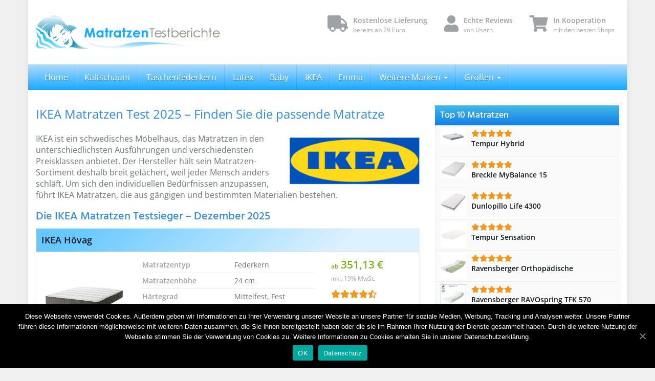

--- FILE ---
content_type: text/html; charset=UTF-8
request_url: https://www.matratzen-testberichte.net/ikea/
body_size: 17805
content:
<!DOCTYPE html>
<html lang="de">
<head>
<meta charset="utf-8">
<meta name="viewport" content="width=device-width, initial-scale=1.0, maximum-scale=1.0, user-scalable=no"/>
<meta http-equiv="X-UA-Compatible" content="IE=edge">
<title>IKEA Matratze Test 12/2025 ||➤ Erfahrungen &#038; Rabatte</title>
<!-- The SEO Framework von Sybre Waaijer -->
<meta name="description" content="Welche ist die beste Matratze von IKEA ➤ Ausführliche Testberichte ✓ Mit Erfahrungsberichten ✓ Kostenlos vergleichen &#038; online günstig bestellen ✓" />
<link rel="canonical" href="https://www.matratzen-testberichte.net/ikea/" />
<script type="application/ld+json">{"@context":"https://schema.org","@type":"BreadcrumbList","itemListElement":[{"@type":"ListItem","position":1,"item":{"@id":"https://www.matratzen-testberichte.net/","name":"Matratzen Test [today format = m]/[today format = Y] \u27a4 Erfahrungen, Preise &#038; Bewertung"}},{"@type":"ListItem","position":2,"item":{"@id":"https://www.matratzen-testberichte.net/ikea/","name":"IKEA Matratze Test [today format = m]/[today format = Y] ||\u27a4 Erfahrungen &#038; Rabatte"}}]}</script>
<!-- / The SEO Framework von Sybre Waaijer | 1.32ms meta | 12.03ms boot -->
<link rel='dns-prefetch' href='//s.w.org' />
<link rel="https://api.w.org/" href="https://www.matratzen-testberichte.net/wp-json/" /><link rel="alternate" type="application/json" href="https://www.matratzen-testberichte.net/wp-json/wp/v2/pages/392" /><link rel="EditURI" type="application/rsd+xml" title="RSD" href="https://www.matratzen-testberichte.net/xmlrpc.php?rsd" />
<link rel="wlwmanifest" type="application/wlwmanifest+xml" href="https://www.matratzen-testberichte.net/wp-includes/wlwmanifest.xml" />
<link rel="alternate" type="application/json+oembed" href="https://www.matratzen-testberichte.net/wp-json/oembed/1.0/embed?url=https%3A%2F%2Fwww.matratzen-testberichte.net%2Fikea%2F" />
<link rel="alternate" type="text/xml+oembed" href="https://www.matratzen-testberichte.net/wp-json/oembed/1.0/embed?url=https%3A%2F%2Fwww.matratzen-testberichte.net%2Fikea%2F&#038;format=xml" />
<style></style>
<link rel="icon" href="https://www.matratzen-testberichte.net/wp-content/uploads/2019/10/cropped-logo-32x32.png" sizes="32x32" />
<link rel="icon" href="https://www.matratzen-testberichte.net/wp-content/uploads/2019/10/cropped-logo-192x192.png" sizes="192x192" />
<link rel="apple-touch-icon" href="https://www.matratzen-testberichte.net/wp-content/uploads/2019/10/cropped-logo-180x180.png" />
<meta name="msapplication-TileImage" content="https://www.matratzen-testberichte.net/wp-content/uploads/2019/10/cropped-logo-270x270.png" />
<style type="text/css">@font-face{font-family:"Font Awesome 5 Brands";font-style:normal;font-weight:normal;src:url(https://use.fontawesome.com/releases/v5.6.3/webfonts/fa-brands-400.eot);src:url(https://use.fontawesome.com/releases/v5.6.3/webfonts/fa-brands-400.eot?#iefix) format("embedded-opentype"),url(https://use.fontawesome.com/releases/v5.6.3/webfonts/fa-brands-400.woff2) format("woff2"),url(https://use.fontawesome.com/releases/v5.6.3/webfonts/fa-brands-400.woff) format("woff"),url(https://use.fontawesome.com/releases/v5.6.3/webfonts/fa-brands-400.ttf) format("truetype"),url(https://use.fontawesome.com/releases/v5.6.3/webfonts/fa-brands-400.svg#fontawesome) format("svg");font-display:swap}@font-face{font-family:"Font Awesome 5 Free";font-style:normal;font-weight:400;src:url(https://use.fontawesome.com/releases/v5.6.3/webfonts/fa-regular-400.eot);src:url(https://use.fontawesome.com/releases/v5.6.3/webfonts/fa-regular-400.eot?#iefix) format("embedded-opentype"),url(https://use.fontawesome.com/releases/v5.6.3/webfonts/fa-regular-400.woff2) format("woff2"),url(https://use.fontawesome.com/releases/v5.6.3/webfonts/fa-regular-400.woff) format("woff"),url(https://use.fontawesome.com/releases/v5.6.3/webfonts/fa-regular-400.ttf) format("truetype"),url(https://use.fontawesome.com/releases/v5.6.3/webfonts/fa-regular-400.svg#fontawesome) format("svg");font-display:swap}@font-face{font-family:"Font Awesome 5 Free";font-style:normal;font-weight:900;src:url(https://use.fontawesome.com/releases/v5.6.3/webfonts/fa-solid-900.eot);src:url(https://use.fontawesome.com/releases/v5.6.3/webfonts/fa-solid-900.eot?#iefix) format("embedded-opentype"),url(https://use.fontawesome.com/releases/v5.6.3/webfonts/fa-solid-900.woff2) format("woff2"),url(https://use.fontawesome.com/releases/v5.6.3/webfonts/fa-solid-900.woff) format("woff"),url(https://use.fontawesome.com/releases/v5.6.3/webfonts/fa-solid-900.ttf) format("truetype"),url(https://use.fontawesome.com/releases/v5.6.3/webfonts/fa-solid-900.svg#fontawesome) format("svg");font-display:swap}@font-face{font-family:'Glyphicons Halflings';src:url(/wp-content/themes/affiliatetheme/_/fonts/glyphicons-halflings-regular.eot);src:url(/wp-content/themes/affiliatetheme/_/fonts/glyphicons-halflings-regular.eot#iefix) format('embedded-opentype'),url(/wp-content/themes/affiliatetheme/_/fonts/glyphicons-halflings-regular.woff2) format('woff2'),url(/wp-content/themes/affiliatetheme/_/fonts/glyphicons-halflings-regular.woff) format('woff'),url(/wp-content/themes/affiliatetheme/_/fonts/glyphicons-halflings-regular.ttf) format('truetype'),url(/wp-content/themes/affiliatetheme/_/fonts/glyphicons-halflings-regular.svg#glyphicons_halflingsregular) format('svg');font-display:swap}@font-face{font-family:"Font Awesome 5 Brands";font-style:normal;font-weight:400;font-display:block;src:url(/wp-content/themes/affiliatetheme/_/fonts/fa-brands-400.eot);src:url(/wp-content/themes/affiliatetheme/_/fonts/fa-brands-400.eot#iefix) format("embedded-opentype"),url(/wp-content/themes/affiliatetheme/_/fonts/fa-brands-400.woff2) format("woff2"),url(/wp-content/themes/affiliatetheme/_/fonts/fa-brands-400.woff) format("woff"),url(/wp-content/themes/affiliatetheme/_/fonts/fa-brands-400.ttf) format("truetype"),url(/wp-content/themes/affiliatetheme/_/fonts/fa-brands-400.svg#fontawesome) format("svg")}@font-face{font-family:"Font Awesome 5 Free";font-style:normal;font-weight:400;font-display:block;src:url(/wp-content/themes/affiliatetheme/_/fonts/fa-regular-400.eot);src:url(/wp-content/themes/affiliatetheme/_/fonts/fa-regular-400.eot#iefix) format("embedded-opentype"),url(/wp-content/themes/affiliatetheme/_/fonts/fa-regular-400.woff2) format("woff2"),url(/wp-content/themes/affiliatetheme/_/fonts/fa-regular-400.woff) format("woff"),url(/wp-content/themes/affiliatetheme/_/fonts/fa-regular-400.ttf) format("truetype"),url(/wp-content/themes/affiliatetheme/_/fonts/fa-regular-400.svg#fontawesome) format("svg")}@font-face{font-family:"Font Awesome 5 Free";font-style:normal;font-weight:900;font-display:block;src:url(/wp-content/themes/affiliatetheme/_/fonts/fa-solid-900.eot);src:url(/wp-content/themes/affiliatetheme/_/fonts/fa-solid-900.eot#iefix) format("embedded-opentype"),url(/wp-content/themes/affiliatetheme/_/fonts/fa-solid-900.woff2) format("woff2"),url(/wp-content/themes/affiliatetheme/_/fonts/fa-solid-900.woff) format("woff"),url(/wp-content/themes/affiliatetheme/_/fonts/fa-solid-900.ttf) format("truetype"),url(/wp-content/themes/affiliatetheme/_/fonts/fa-solid-900.svg#fontawesome) format("svg")}@font-face{font-family:'Open Sans';font-style:normal;font-weight:400;font-display:swap;src:url('/wp-content/uploads/omgf/open-sans/open-sans-normal-latin-ext.woff2') format('woff2');unicode-range:U+0100-024F,U+0259,U+1E00-1EFF,U+2020,U+20A0-20AB,U+20AD-20CF,U+2113,U+2C60-2C7F,U+A720-A7FF}@font-face{font-family:'Open Sans';font-style:normal;font-weight:400;font-display:swap;src:url('/wp-content/uploads/omgf/open-sans/open-sans-normal-latin.woff2') format('woff2');unicode-range:U+0000-00FF,U+0131,U+0152-0153,U+02BB-02BC,U+02C6,U+02DA,U+02DC,U+2000-206F,U+2074,U+20AC,U+2122,U+2191,U+2193,U+2212,U+2215,U+FEFF,U+FFFD}@font-face{font-family:'Open Sans';font-style:normal;font-weight:600;font-display:swap;src:url('/wp-content/uploads/omgf/open-sans/open-sans-normal-latin-ext.woff2') format('woff2');unicode-range:U+0100-024F,U+0259,U+1E00-1EFF,U+2020,U+20A0-20AB,U+20AD-20CF,U+2113,U+2C60-2C7F,U+A720-A7FF}@font-face{font-family:'Open Sans';font-style:normal;font-weight:600;font-display:swap;src:url('/wp-content/uploads/omgf/open-sans/open-sans-normal-latin.woff2') format('woff2');unicode-range:U+0000-00FF,U+0131,U+0152-0153,U+02BB-02BC,U+02C6,U+02DA,U+02DC,U+2000-206F,U+2074,U+20AC,U+2122,U+2191,U+2193,U+2212,U+2215,U+FEFF,U+FFFD}@font-face{font-family:'Open Sans';font-style:normal;font-weight:800;font-display:swap;src:url('/wp-content/uploads/omgf/open-sans/open-sans-normal-latin-ext.woff2') format('woff2');unicode-range:U+0100-024F,U+0259,U+1E00-1EFF,U+2020,U+20A0-20AB,U+20AD-20CF,U+2113,U+2C60-2C7F,U+A720-A7FF}@font-face{font-family:'Open Sans';font-style:normal;font-weight:800;font-display:swap;src:url('/wp-content/uploads/omgf/open-sans/open-sans-normal-latin.woff2') format('woff2');unicode-range:U+0000-00FF,U+0131,U+0152-0153,U+02BB-02BC,U+02C6,U+02DA,U+02DC,U+2000-206F,U+2074,U+20AC,U+2122,U+2191,U+2193,U+2212,U+2215,U+FEFF,U+FFFD}@font-face{font-family:'Hind';font-style:normal;font-weight:400;font-display:swap;src:url('/wp-content/uploads/omgf/hind/hind-normal-latin-ext-400.woff2') format('woff2');unicode-range:U+0100-024F,U+0259,U+1E00-1EFF,U+2020,U+20A0-20AB,U+20AD-20CF,U+2113,U+2C60-2C7F,U+A720-A7FF}@font-face{font-family:'Hind';font-style:normal;font-weight:400;font-display:swap;src:url('/wp-content/uploads/omgf/hind/hind-normal-latin-400.woff2') format('woff2');unicode-range:U+0000-00FF,U+0131,U+0152-0153,U+02BB-02BC,U+02C6,U+02DA,U+02DC,U+2000-206F,U+2074,U+20AC,U+2122,U+2191,U+2193,U+2212,U+2215,U+FEFF,U+FFFD}@font-face{font-family:'Hind';font-style:normal;font-weight:600;font-display:swap;src:url('/wp-content/uploads/omgf/hind/hind-normal-latin-ext-600.woff2') format('woff2');unicode-range:U+0100-024F,U+0259,U+1E00-1EFF,U+2020,U+20A0-20AB,U+20AD-20CF,U+2113,U+2C60-2C7F,U+A720-A7FF}@font-face{font-family:'Hind';font-style:normal;font-weight:600;font-display:swap;src:url('/wp-content/uploads/omgf/hind/hind-normal-latin-600.woff2') format('woff2');unicode-range:U+0000-00FF,U+0131,U+0152-0153,U+02BB-02BC,U+02C6,U+02DA,U+02DC,U+2000-206F,U+2074,U+20AC,U+2122,U+2191,U+2193,U+2212,U+2215,U+FEFF,U+FFFD}@font-face{font-family:'Hind';font-style:normal;font-weight:400;font-display:swap;src:url('/wp-content/uploads/omgf/kirki_google_fonts/hind-normal-latin-ext-400.woff2') format('woff2');unicode-range:U+0100-024F,U+0259,U+1E00-1EFF,U+2020,U+20A0-20AB,U+20AD-20CF,U+2113,U+2C60-2C7F,U+A720-A7FF}@font-face{font-family:'Hind';font-style:normal;font-weight:400;font-display:swap;src:url('/wp-content/uploads/omgf/kirki_google_fonts/hind-normal-latin-400.woff2') format('woff2');unicode-range:U+0000-00FF,U+0131,U+0152-0153,U+02BB-02BC,U+02C6,U+02DA,U+02DC,U+2000-206F,U+2074,U+20AC,U+2122,U+2191,U+2193,U+2212,U+2215,U+FEFF,U+FFFD}@font-face{font-family:'Hind';font-style:normal;font-weight:500;font-display:swap;src:url('/wp-content/uploads/omgf/kirki_google_fonts/hind-normal-latin-ext-500.woff2') format('woff2');unicode-range:U+0100-024F,U+0259,U+1E00-1EFF,U+2020,U+20A0-20AB,U+20AD-20CF,U+2113,U+2C60-2C7F,U+A720-A7FF}@font-face{font-family:'Hind';font-style:normal;font-weight:500;font-display:swap;src:url('/wp-content/uploads/omgf/kirki_google_fonts/hind-normal-latin-500.woff2') format('woff2');unicode-range:U+0000-00FF,U+0131,U+0152-0153,U+02BB-02BC,U+02C6,U+02DA,U+02DC,U+2000-206F,U+2074,U+20AC,U+2122,U+2191,U+2193,U+2212,U+2215,U+FEFF,U+FFFD}@font-face{font-family:'Open Sans';font-style:normal;font-weight:400;font-display:swap;src:url('/wp-content/uploads/omgf/kirki_google_fonts/open-sans-normal-latin-ext-400.woff2') format('woff2');unicode-range:U+0100-024F,U+0259,U+1E00-1EFF,U+2020,U+20A0-20AB,U+20AD-20CF,U+2113,U+2C60-2C7F,U+A720-A7FF}@font-face{font-family:'Open Sans';font-style:normal;font-weight:400;font-display:swap;src:url('/wp-content/uploads/omgf/kirki_google_fonts/open-sans-normal-latin-400.woff2') format('woff2');unicode-range:U+0000-00FF,U+0131,U+0152-0153,U+02BB-02BC,U+02C6,U+02DA,U+02DC,U+2000-206F,U+2074,U+20AC,U+2122,U+2191,U+2193,U+2212,U+2215,U+FEFF,U+FFFD}.fa,.fab,.fal,.far,.fas{-moz-osx-font-smoothing:grayscale;-webkit-font-smoothing:antialiased;display:inline-block;font-style:normal;font-variant:normal;text-rendering:auto;line-height:1}.fa-check:before{content:"\f00c"}.fa-shopping-cart:before{content:"\f07a"}.fa-star:before{content:"\f005"}.fa-star-half-alt:before{content:"\f5c0"}.fa-truck:before{content:"\f0d1"}.fa-user:before{content:"\f007"}.sr-only{border:0;clip:rect(0,0,0,0);height:1px;margin:-1px;overflow:hidden;padding:0;position:absolute;width:1px}.sr-only-focusable:active,.sr-only-focusable:focus{clip:auto;height:auto;margin:0;overflow:visible;position:static;width:auto}.fab{font-family:"Font Awesome 5 Brands"}.far{font-weight:400}.fa,.far,.fas{font-family:"Font Awesome 5 Free"}.fa,.fas{font-weight:900}@media all{:root{--wp-admin-theme-color:#007cba;--wp-admin-theme-color-darker-10:#006ba1;--wp-admin-theme-color-darker-20:#005a87}}@supports (-webkit-overflow-scrolling:touch){}@supports ((position:-webkit-sticky) or (position:sticky)){}@supports ((position:-webkit-sticky) or (position:sticky)){}@supports ((position:-webkit-sticky) or (position:sticky)){}@supports ((position:-webkit-sticky) or (position:sticky)){}@media all{.wp-block-image{margin-bottom:1em}.wp-block-image img{max-width:100%}.wp-block-image .aligncenter,.wp-block-image .alignleft,.wp-block-image .alignright,.wp-block-image.is-resized{display:table}.wp-block-image .alignleft{float:left;margin:.5em 1em .5em 0}.wp-block-image .alignright{float:right;margin:.5em 0 .5em 1em}.wp-block-image .aligncenter{margin-left:auto;margin-right:auto}}@supports ((-webkit-mask-image:none) or (mask-image:none)) or (-webkit-mask-image:none){}@supports ((position:-webkit-sticky) or (position:sticky)){}@media all{.aligncenter{clear:both}}@media all{#toc_container li,#toc_container ul{margin:0;padding:0}#toc_container.no_bullets li,#toc_container.no_bullets ul,#toc_container.no_bullets ul li,.toc_widget_list.no_bullets,.toc_widget_list.no_bullets li{background:0 0;list-style-type:none;list-style:none}#toc_container ul ul{margin-left:1.5em}#toc_container{background:#f9f9f9;border:1px solid #aaa;padding:10px;margin-bottom:1em;width:auto;display:table;font-size:95%}#toc_container a{text-decoration:none;text-shadow:none}#toc_container a:hover{text-decoration:underline}}@media all{html{font-family:sans-serif;-webkit-text-size-adjust:100%;-ms-text-size-adjust:100%}body{margin:0}article,aside,details,figcaption,figure,footer,header,hgroup,main,menu,nav,section,summary{display:block}a{background-color:transparent}a:active,a:hover{outline:0}b,strong{font-weight:700}small{font-size:80%}img{border:0}figure{margin:1em 40px}hr{height:0;-webkit-box-sizing:content-box;-moz-box-sizing:content-box;box-sizing:content-box}button,input,optgroup,select,textarea{margin:0;font:inherit;color:inherit}button{overflow:visible}button,select{text-transform:none}button,html input[type=button],input[type=reset],input[type=submit]{-webkit-appearance:button;cursor:pointer}button::-moz-focus-inner,input::-moz-focus-inner{padding:0;border:0}input{line-height:normal}textarea{overflow:auto}optgroup{font-weight:700}table{border-spacing:0;border-collapse:collapse}td,th{padding:0}}@media print{*,:after,:before{color:#000!important;text-shadow:none!important;background:0 0!important;-webkit-box-shadow:none!important;box-shadow:none!important}a,a:visited{text-decoration:underline}a[href]:after{content:" (" attr(href) ")"}a[href^="javascript:"]:after,a[href^="#"]:after{content:""}img,tr{page-break-inside:avoid}img{max-width:100%!important}h2,h3,p{orphans:3;widows:3}h2,h3{page-break-after:avoid}.navbar{display:none}.table{border-collapse:collapse!important}.table td,.table th{background-color:#fff!important}}@media all{.glyphicon{position:relative;top:1px;display:inline-block;font-family:'Glyphicons Halflings';font-style:normal;font-weight:400;line-height:1;-webkit-font-smoothing:antialiased;-moz-osx-font-smoothing:grayscale}.glyphicon-plus:before{content:"\002b"}*{-webkit-box-sizing:border-box;-moz-box-sizing:border-box;box-sizing:border-box}html{font-size:10px;-webkit-tap-highlight-color:rgba(0,0,0,0)}body{font-family:"Helvetica Neue",Helvetica,Arial,sans-serif;font-size:14px;line-height:1.42857143;color:#333;background-color:#fff}button,input,select,textarea{font-family:inherit;font-size:inherit;line-height:inherit}a{color:#337ab7;text-decoration:none}a:focus,a:hover{color:#23527c;text-decoration:underline}a:focus{outline:5px auto -webkit-focus-ring-color;outline-offset:-2px}figure{margin:0}img{vertical-align:middle}.carousel-inner>.item>a>img,.carousel-inner>.item>img,.img-responsive,.thumbnail a>img,.thumbnail>img{display:block;max-width:100%;height:auto}hr{margin-top:20px;margin-bottom:20px;border:0;border-top:1px solid #eee}.sr-only{position:absolute;width:1px;height:1px;padding:0;margin:-1px;overflow:hidden;clip:rect(0,0,0,0);border:0}.sr-only-focusable:active,.sr-only-focusable:focus{position:static;width:auto;height:auto;margin:0;overflow:visible;clip:auto}.h1,.h2,.h3,.h4,.h5,.h6,h1,h2,h3,h4,h5,h6{font-family:inherit;font-weight:500;line-height:1.1;color:inherit}.h1,.h2,.h3,h1,h2,h3{margin-top:20px;margin-bottom:10px}.h4,.h5,.h6,h4,h5,h6{margin-top:10px;margin-bottom:10px}.h1,h1{font-size:36px}.h2,h2{font-size:30px}.h3,h3{font-size:24px}.h4,h4{font-size:18px}.h5,h5{font-size:14px}.h6,h6{font-size:12px}p{margin:0 0 10px}}@media all{.small,small{font-size:85%}ol,ul{margin-top:0;margin-bottom:10px}ol ol,ol ul,ul ol,ul ul{margin-bottom:0}.list-inline{padding-left:0;margin-left:-5px;list-style:none}.list-inline>li{display:inline-block;padding-right:5px;padding-left:5px}dl{margin-top:0;margin-bottom:20px}dd,dt{line-height:1.42857143}dt{font-weight:700}dd{margin-left:0}}@media all{.container{padding-right:15px;padding-left:15px;margin-right:auto;margin-left:auto}}@media all and (min-width:768px){.container{width:750px}}@media all and (min-width:992px){.container{width:970px}}@media all and (min-width:1200px){.container{width:1170px}}@media all{.row{margin-right:-15px;margin-left:-15px}.col-lg-1,.col-lg-10,.col-lg-11,.col-lg-12,.col-lg-2,.col-lg-3,.col-lg-4,.col-lg-5,.col-lg-6,.col-lg-7,.col-lg-8,.col-lg-9,.col-md-1,.col-md-10,.col-md-11,.col-md-12,.col-md-2,.col-md-3,.col-md-4,.col-md-5,.col-md-6,.col-md-7,.col-md-8,.col-md-9,.col-sm-1,.col-sm-10,.col-sm-11,.col-sm-12,.col-sm-2,.col-sm-3,.col-sm-4,.col-sm-5,.col-sm-6,.col-sm-7,.col-sm-8,.col-sm-9,.col-xs-1,.col-xs-10,.col-xs-11,.col-xs-12,.col-xs-2,.col-xs-3,.col-xs-4,.col-xs-5,.col-xs-6,.col-xs-7,.col-xs-8,.col-xs-9{position:relative;min-height:1px;padding-right:15px;padding-left:15px}.col-xs-1,.col-xs-10,.col-xs-11,.col-xs-12,.col-xs-2,.col-xs-3,.col-xs-4,.col-xs-5,.col-xs-6,.col-xs-7,.col-xs-8,.col-xs-9{float:left}.col-xs-12{width:100%}.col-xs-11{width:91.66666667%}.col-xs-10{width:83.33333333%}.col-xs-9{width:75%}.col-xs-8{width:66.66666667%}.col-xs-7{width:58.33333333%}.col-xs-6{width:50%}.col-xs-5{width:41.66666667%}.col-xs-4{width:33.33333333%}.col-xs-3{width:25%}.col-xs-2{width:16.66666667%}.col-xs-1{width:8.33333333%}}@media all and (min-width:768px){.col-sm-1,.col-sm-10,.col-sm-11,.col-sm-12,.col-sm-2,.col-sm-3,.col-sm-4,.col-sm-5,.col-sm-6,.col-sm-7,.col-sm-8,.col-sm-9{float:left}.col-sm-12{width:100%}.col-sm-11{width:91.66666667%}.col-sm-10{width:83.33333333%}.col-sm-9{width:75%}.col-sm-8{width:66.66666667%}.col-sm-7{width:58.33333333%}.col-sm-6{width:50%}.col-sm-5{width:41.66666667%}.col-sm-4{width:33.33333333%}.col-sm-3{width:25%}.col-sm-2{width:16.66666667%}.col-sm-1{width:8.33333333%}}@media all and (min-width:992px){.col-md-1,.col-md-10,.col-md-11,.col-md-12,.col-md-2,.col-md-3,.col-md-4,.col-md-5,.col-md-6,.col-md-7,.col-md-8,.col-md-9{float:left}.col-md-12{width:100%}.col-md-11{width:91.66666667%}.col-md-10{width:83.33333333%}.col-md-9{width:75%}.col-md-8{width:66.66666667%}.col-md-7{width:58.33333333%}.col-md-6{width:50%}.col-md-5{width:41.66666667%}.col-md-4{width:33.33333333%}.col-md-3{width:25%}.col-md-2{width:16.66666667%}.col-md-1{width:8.33333333%}.col-md-pull-3{right:25%}.col-md-push-6{left:50%}}@media all and (min-width:1200px){.col-lg-1,.col-lg-10,.col-lg-11,.col-lg-12,.col-lg-2,.col-lg-3,.col-lg-4,.col-lg-5,.col-lg-6,.col-lg-7,.col-lg-8,.col-lg-9{float:left}.col-lg-12{width:100%}.col-lg-11{width:91.66666667%}.col-lg-10{width:83.33333333%}.col-lg-9{width:75%}.col-lg-8{width:66.66666667%}.col-lg-7{width:58.33333333%}.col-lg-6{width:50%}.col-lg-5{width:41.66666667%}.col-lg-4{width:33.33333333%}.col-lg-3{width:25%}.col-lg-2{width:16.66666667%}.col-lg-1{width:8.33333333%}}@media all{table{background-color:transparent}caption{padding-top:8px;padding-bottom:8px;color:#777;text-align:left}th{text-align:left}.table{width:100%;max-width:100%;margin-bottom:20px}}@media all{.btn{display:inline-block;padding:6px 12px;margin-bottom:0;font-size:14px;font-weight:400;line-height:1.42857143;text-align:center;white-space:nowrap;vertical-align:middle;-ms-touch-action:manipulation;touch-action:manipulation;cursor:pointer;-webkit-user-select:none;-moz-user-select:none;-ms-user-select:none;user-select:none;background-image:none;border:1px solid transparent;border-radius:4px}.btn.active.focus,.btn.active:focus,.btn.focus,.btn:active.focus,.btn:active:focus,.btn:focus{outline:5px auto -webkit-focus-ring-color;outline-offset:-2px}.btn.focus,.btn:focus,.btn:hover{color:#333;text-decoration:none}.btn.active,.btn:active{background-image:none;outline:0;-webkit-box-shadow:inset 0 3px 5px rgba(0,0,0,.125);box-shadow:inset 0 3px 5px rgba(0,0,0,.125)}.btn-block{display:block;width:100%}.btn-block+.btn-block{margin-top:5px}.collapse{display:none}.caret{display:inline-block;width:0;height:0;margin-left:2px;vertical-align:middle;border-top:4px dashed;border-top:4px solid\9;border-right:4px solid transparent;border-left:4px solid transparent}.dropdown,.dropup{position:relative}.dropdown-toggle:focus{outline:0}.dropdown-menu{position:absolute;top:100%;left:0;z-index:1000;display:none;float:left;min-width:160px;padding:5px 0;margin:2px 0 0;font-size:14px;text-align:left;list-style:none;background-color:#fff;-webkit-background-clip:padding-box;background-clip:padding-box;border:1px solid #ccc;border:1px solid rgba(0,0,0,.15);border-radius:4px;-webkit-box-shadow:0 6px 12px rgba(0,0,0,.175);box-shadow:0 6px 12px rgba(0,0,0,.175)}.dropdown-menu>li>a{display:block;padding:3px 20px;clear:both;font-weight:400;line-height:1.42857143;color:#333;white-space:nowrap}.dropdown-menu>li>a:focus,.dropdown-menu>li>a:hover{color:#262626;text-decoration:none;background-color:#f5f5f5}}@media all{.nav{padding-left:0;margin-bottom:0;list-style:none}.nav>li{position:relative;display:block}.nav>li>a{position:relative;display:block;padding:10px 15px}.nav>li>a:focus,.nav>li>a:hover{text-decoration:none;background-color:#eee}}@media all{.navbar{position:relative;min-height:50px;margin-bottom:20px;border:1px solid transparent}}@media all and (min-width:768px){.navbar{border-radius:4px}}@media all and (min-width:768px){.navbar-header{float:left}}@media all{.navbar-collapse{padding-right:15px;padding-left:15px;overflow-x:visible;-webkit-overflow-scrolling:touch;border-top:1px solid transparent;-webkit-box-shadow:inset 0 1px 0 rgba(255,255,255,.1);box-shadow:inset 0 1px 0 rgba(255,255,255,.1)}}@media all and (min-width:768px){.navbar-collapse{width:auto;border-top:0;-webkit-box-shadow:none;box-shadow:none}.navbar-collapse.collapse{display:block!important;height:auto!important;padding-bottom:0;overflow:visible!important}}@media all{.container-fluid>.navbar-collapse,.container-fluid>.navbar-header,.container>.navbar-collapse,.container>.navbar-header{margin-right:-15px;margin-left:-15px}}@media all and (min-width:768px){.container-fluid>.navbar-collapse,.container-fluid>.navbar-header,.container>.navbar-collapse,.container>.navbar-header{margin-right:0;margin-left:0}}@media all{.navbar-brand{float:left;height:50px;padding:15px 15px;font-size:18px;line-height:20px}.navbar-brand:focus,.navbar-brand:hover{text-decoration:none}}@media all and (min-width:768px){.navbar>.container .navbar-brand,.navbar>.container-fluid .navbar-brand{margin-left:-15px}}@media all{.navbar-toggle{position:relative;float:right;padding:9px 10px;margin-top:8px;margin-right:15px;margin-bottom:8px;background-color:transparent;background-image:none;border:1px solid transparent;border-radius:4px}.navbar-toggle:focus{outline:0}.navbar-toggle .icon-bar{display:block;width:22px;height:2px;border-radius:1px}.navbar-toggle .icon-bar+.icon-bar{margin-top:4px}}@media all and (min-width:768px){.navbar-toggle{display:none}}@media all{.navbar-nav{margin:7.5px -15px}.navbar-nav>li>a{padding-top:10px;padding-bottom:10px;line-height:20px}}@media all and (min-width:768px){.navbar-nav{float:left;margin:0}.navbar-nav>li{float:left}.navbar-nav>li>a{padding-top:15px;padding-bottom:15px}}@media all{.navbar-nav>li>.dropdown-menu{margin-top:0;border-top-left-radius:0;border-top-right-radius:0}}@media all and (min-width:768px){.navbar-left{float:left!important}}@media all{.thumbnail{display:block;padding:4px;margin-bottom:20px;line-height:1.42857143;background-color:#fff;border:1px solid #ddd;border-radius:4px;-webkit-transition:border .2s ease-in-out;-o-transition:border .2s ease-in-out;transition:border .2s ease-in-out}.thumbnail a>img,.thumbnail>img{margin-right:auto;margin-left:auto}.thumbnail .caption{padding:9px;color:#333}}@media all{.carousel{position:relative}.carousel-inner{position:relative;width:100%;overflow:hidden}.carousel-inner>.item{position:relative;display:none;-webkit-transition:.6s ease-in-out left;-o-transition:.6s ease-in-out left;transition:.6s ease-in-out left}.carousel-inner>.item>a>img,.carousel-inner>.item>img{line-height:1}}@media all and (transform-3d),all and (-webkit-transform-3d){.carousel-inner>.item{-webkit-transition:-webkit-transform .6s ease-in-out;-o-transition:-o-transform .6s ease-in-out;transition:transform .6s ease-in-out;-webkit-backface-visibility:hidden;backface-visibility:hidden;-webkit-perspective:1000px;perspective:1000px}}@media all{.btn-group-vertical>.btn-group:after,.btn-group-vertical>.btn-group:before,.btn-toolbar:after,.btn-toolbar:before,.clearfix:after,.clearfix:before,.container-fluid:after,.container-fluid:before,.container:after,.container:before,.dl-horizontal dd:after,.dl-horizontal dd:before,.form-horizontal .form-group:after,.form-horizontal .form-group:before,.modal-footer:after,.modal-footer:before,.modal-header:after,.modal-header:before,.nav:after,.nav:before,.navbar-collapse:after,.navbar-collapse:before,.navbar-header:after,.navbar-header:before,.navbar:after,.navbar:before,.pager:after,.pager:before,.panel-body:after,.panel-body:before,.row:after,.row:before{display:table;content:" "}.btn-group-vertical>.btn-group:after,.btn-toolbar:after,.clearfix:after,.container-fluid:after,.container:after,.dl-horizontal dd:after,.form-horizontal .form-group:after,.modal-footer:after,.modal-header:after,.nav:after,.navbar-collapse:after,.navbar-header:after,.navbar:after,.pager:after,.panel-body:after,.row:after{clear:both}.pull-right{float:right!important}@-ms-viewport{width:device-width}.visible-lg,.visible-md,.visible-sm,.visible-xs{display:none!important}}@media all and (max-width:767px){.visible-xs{display:block!important}}@media all and (min-width:768px) and (max-width:991px){.visible-sm{display:block!important}}@media all and (min-width:992px) and (max-width:1199px){.visible-md{display:block!important}}@media all and (min-width:1200px){.visible-lg{display:block!important}}@media all and (max-width:767px){.hidden-xs{display:none!important}}@media all and (min-width:768px) and (max-width:991px){.hidden-sm{display:none!important}}@media all{html{position:relative;min-height:100%}}@media all and (max-width:767px){html{font-size:14px}}@media all and (min-width:768px) and (max-width:991px){html{font-size:14px}}@media all and (min-width:992px) and (max-width:1199px){html{font-size:15px}}@media all and (min-width:1200px){html{font-size:16px}}@media all{body{font-size:1rem;font-weight:400}b,strong,th{font-weight:600}hr{margin-top:20px;margin-bottom:20px;border-color:#eee}h1,h2,h3,h4,h5,h6,.h1,.h2,.h3,.h4,.h5,.h6{font-weight:600}h1,.h1{font-size:2rem}h2,.h2{font-size:1.75rem}h3,.h3{font-size:1.375rem}h4,.h4,h5,.h5,h6,.h6{font-size:1.125rem}.alignleft{float:left;margin:0 15px 10px 0}.aligncenter{display:block;margin:0 auto 10px auto}.alignright{float:right;margin:0 0 10px 15px}img[class*="wp-image-"]{display:block;max-width:100%;height:auto}p.empty,p:empty{display:none}#wrapper,.wrapped{margin-right:auto;margin-left:auto}}@media all and (min-width:768px) and (max-width:991px){#wrapper,.wrapped{width:750px}}@media all and (min-width:992px) and (max-width:1199px){#wrapper,.wrapped{width:970px}}@media all and (min-width:1200px){#wrapper,.wrapped{width:1170px}}@media print{#topbar,#navigation,#breadcrumbs,#sidebar,#footer,.post-social,.post-author,.post-related,.post-postnav,.post-comments{display:none !important}#header .brand{display:table;margin:30px auto}}@-moz-document url-prefix(){}@media all{#topbar{padding:5px 0;font-size:0.875rem;line-height:20px;border-bottom:1px solid #f0f0f0}}@media all and (max-width:767px){#topbar{text-align:center}}@media all{#header .brand{margin:30px 0;display:inherit;font-weight:600}#header .brand:hover,#header .brand:focus{text-decoration:none}#header .list-usp{font-size:0.75rem;margin:30px 0 30px 0}#header .list-usp>li{margin-left:20px}#header .list-usp>li:last-of-type{min-width:180px}#header .list-usp .fa{float:left;font-size:2rem;margin-right:10px}#header .list-usp strong{font-size:0.875rem}}@media all and (max-width:767px){#header .brand{margin:20px auto}}@media all{#navigation .navbar{border:0;border-radius:0;margin:0}#navigation .navbar .navbar-brand{font-weight:600}#navigation .navbar .navbar-brand:hover,#navigation .navbar .navbar-brand:focus{background-color:transparent}#navigation .navbar .navbar-nav>.current_page_item>a,#navigation .navbar .navbar-nav>.current_page_parent>a{background:none}#navigation .dropdown-menu{border-radius:0;min-width:180px;border:0;z-index:16}}@media all and (min-width:768px){#navigation .navbar-5-2-5 .navbar-left,#navigation .navbar-12 .navbar-left{margin-left:-15px}#navigation .navbar-hover .navbar-nav>.dropdown:hover>.dropdown-menu,#navigation .navbar-hover .navbar-nav>.dropdown>.dropdown-toggle:focus+.dropdown-menu,#navigation .navbar-hover .dropdown-menu>.dropdown:hover>.dropdown-menu{display:block}#navigation .dropdown .extra-toggle{display:none}}@media all and (max-width:767px){#navigation .navbar .navbar-toggle{border-color:transparent}#navigation .navbar .navbar-toggle:hover,#navigation .navbar .navbar-toggle:focus{border-color:transparent;background:none}#navigation .dropdown:not(.open) .dropdown-menu{display:none !important}#navigation .dropdown .extra-toggle{position:absolute;right:0;top:0;font-size:0.875rem}#navigation .dropdown .caret{display:none}}@media all{#content{padding-top:30px;padding-bottom:30px}#content>:first-child,#content>article>:first-child,#product-infos .section-content>:first-child{margin-top:0}.post-social{margin:20px 0}.pager{margin:0}}@media all and (min-width:768px){.dl-horizontal dd{margin-left:220px}}@media all{.thumbnail[class*="product-"]{border-radius:0;padding:0;border:1px solid #f0f0f0;box-shadow:none;position:relative}.thumbnail[class*="product-"] hr{margin:10px 0}.thumbnail[class*="product-"] .product-title{margin:0;font-weight:600;display:inline-block;font-size:1.1rem;line-height:25px}.thumbnail[class*="product-"] .product-title:hover,.thumbnail[class*="product-"] .product-title:focus{text-decoration:none}.thumbnail[class*="product-"] div[class^="img-"][class$="-wrapper"]{display:table-cell;vertical-align:middle}.thumbnail[class*="product-"] div[class^="img-"][class$="-wrapper"] a,.thumbnail[class*="product-"] div[class^="img-"][class$="-wrapper"] .img-wrapper-pos-fix{display:table;table-layout:fixed;width:100%}.thumbnail[class*="product-"] div[class^="img-"][class$="-wrapper"] a img{max-width:100%;width:auto;height:auto}.thumbnail[class*="product-"] div[class^="img-"][class$="-wrapper"] a:hover img,.thumbnail[class*="product-"] div[class^="img-"][class$="-wrapper"] a:focus img{opacity:0.5}.product-list .img-list-wrapper{height:162px}.product-list .img-list-wrapper,.product-list .img-list-wrapper a img{max-height:162px}.product-price .price{font-weight:600;font-size:1.3rem;margin-bottom:0}.product-price .price small{font-size:0.6em}.product-price .price del{font-weight:400;font-size:0.75em;position:relative;top:-0.8em}.product-price .price-hint{font-size:0.75rem}.product-list .product-price{margin-bottom:10px}.table-details tr td:first-of-type{color:#9fa2a5;font-weight:600}.table-product .fa-close,.table-details .fa-close{color:#c01313}.table-product .fa-check,.table-details .fa-check{color:#7ab317}}@media all{.table-details tr:first-of-type td{border-top:0}}@media all and (max-width:767px){.product-list .img-list-wrapper{height:262px}.product-list .img-list-wrapper,.product-list .img-list-wrapper a img{max-height:262px}.product-list .product-rating{margin-bottom:10px}.product-list .img-list-wrapper{text-align:center}.product-list .img-list-wrapper a img{margin:0 auto !important;float:none}}@media all and (min-width:768px) and (max-width:991px){.product-list .table-details{margin-bottom:0}}@-moz-document url-prefix(){}@media all{#sidebar{padding-top:30px;padding-bottom:30px}.widget_block>ul>li:first-of-type>a:first-of-type,.widget_block>div>ul>li:first-of-type>a:first-of-type,.widget_inline>ul>li:first-of-type,.toc_widget{margin-top:0}}@media all{#breadcrumbs{font-size:0.875rem;line-height:20px}#footer{font-size:0.875rem;line-height:20px}}@media all{.fa,.fab,.fad,.fal,.far,.fas{-moz-osx-font-smoothing:grayscale;-webkit-font-smoothing:antialiased;display:inline-block;font-style:normal;font-variant:normal;text-rendering:auto;line-height:1}.fa-check:before{content:"\f00c"}.fa-shopping-cart:before{content:"\f07a"}.fa-star:before{content:"\f005"}.fa-star-half:before{content:"\f089"}.fa-star-half-alt:before{content:"\f5c0"}.fa-truck:before{content:"\f0d1"}.fa-user:before{content:"\f007"}.sr-only{border:0;clip:rect(0,0,0,0);height:1px;margin:-1px;overflow:hidden;padding:0;position:absolute;width:1px}.sr-only-focusable:active,.sr-only-focusable:focus{clip:auto;height:auto;margin:0;overflow:visible;position:static;width:auto}.fab{font-family:"Font Awesome 5 Brands"}.fab,.far{font-weight:400}.fa,.far,.fas{font-family:"Font Awesome 5 Free"}.fa,.fas{font-weight:900}.fa.fa-close:before,.fa.fa-remove:before{content:"\f00d"}}@media all{p{margin:0 0 20px}.product-list .caption{padding:0}.product-list-title{border-bottom:1px solid #e0e0e0;padding:10px}.product-list .row{margin-left:0;margin-right:0;padding:10px 0}.toc_list{background:#fff !important;padding:20px !important}.toc_list li:before{content:'';display:inline-block;border-top:5px solid transparent;border-bottom:5px solid transparent;border-left:6px solid #308ce8;margin-right:5px}.panel{display:none}}@media only screen and (max-width:768px){.btn{white-space:normal}}@media only screen and (max-width:767px){.wp-block-image img{width:100%}.wp-block-image .alignright,.wp-block-image .alignleft{width:100%;margin:0 0 1.5em 0 !important;float:none !important}}@media all{input[type=submit]{-webkit-appearance:none;!important}}#wrapper{background-color:rgb(255,255,255);background-color:rgba(255,255,255,1);box-shadow:0 0 10px rgba(221,221,221,1)}a{color:#6f7479}a:hover,a:focus{color:#000}.btn-detail{color:#fff;background-color:#9fa2a5;border-color:#9fa2a5}.btn-buy{color:#fff;background-color:#f3961d;border-color:#f3961d}.btn-detail:hover,.btn-detail:focus,.btn-detail:active{color:#fff;background-color:#a8abae;border-color:#a8abae}.btn-buy:hover,.btn-buy:focus,.btn-buy:active{color:#fff;background-color:#f4a033;border-color:#f4a033}#topbar{background-color:rgb(245,245,245);background-color:rgba(245,245,245,1);color:#9fa2a5}#header{color:#9fa2a5;background-color:rgb(255,255,255);background:-moz-linear-gradient(top,rgba(255,255,255,1) 0%,rgba(255,255,255,1) 100%);background:-webkit-gradient(linear,left top,left bottom,color-stop(0%,rgba(255,255,255,1)),color-stop(100%,rgba(255,255,255,1)));background:-webkit-linear-gradient(top,rgba(255,255,255,1) 0%,rgba(255,255,255,1) 100%);background:-o-linear-gradient(top,rgba(255,255,255,1) 0%,rgba(255,255,255,1) 100%);background:-ms-linear-gradient(top,rgba(255,255,255,1) 0%,rgba(255,255,255,1) 100%);background:linear-gradient(to bottom,rgba(255,255,255,1) 0%,rgba(255,255,255,1) 100%);filter:progid:DXImageTransform.Microsoft.gradient( startColorstr='#ffffff',endColorstr='#ffffff',GradientType=0 )}#header .brand{color:#c01313}#header .brand:hover,#header .brand:focus{color:#101820}#navigation .navbar{background-color:#16a9ff;background:-moz-linear-gradient(top,#addbff 0px,#16a9ff 50px);background:-webkit-gradient(linear,left top,left bottom,color-stop(0px,#addbff),color-stop(50px,#16a9ff));background:-webkit-linear-gradient(top,#addbff 0px,#16a9ff 50px);background:-o-linear-gradient(top,#addbff 0px,#16a9ff 50px);background:-ms-linear-gradient(top,#addbff 0px,#16a9ff 50px);background:linear-gradient(to bottom,#addbff 0px,#16a9ff 50px);filter:progid:DXImageTransform.Microsoft.gradient( startColorstr='#addbff',endColorstr='#16a9ff',GradientType=0 )}#navigation .navbar .navbar-nav>li>a{color:#fff}#navigation .navbar .navbar-nav>li>a:hover,#navigation .navbar .navbar-nav>li>a:focus,#navigation .navbar .navbar-nav>li:hover>a,#navigation .navbar .navbar-nav>.open>a,#navigation .navbar .navbar-nav>.open>a:hover,#navigation .navbar .navbar-nav>.open>a:focus,#navigation .navbar .navbar-nav>.current_page_item>a:hover,#navigation .navbar .navbar-nav>.current_page_item>a:focus,#navigation .navbar .navbar-nav>.current_page_parent>a:hover,#navigation .navbar .navbar-nav>.current_page_parent>a:focus{color:#fff;background-color:#194eea;background:-moz-linear-gradient(top,#55a8e8 0%,#194eea 100%);background:-webkit-gradient(linear,left top,left bottom,color-stop(0%,#55a8e8),color-stop(100%,#194eea));background:-webkit-linear-gradient(top,#55a8e8 0%,#194eea 100%);background:-o-linear-gradient(top,#55a8e8 0%,#194eea 100%);background:-ms-linear-gradient(top,#55a8e8 0%,#194eea 100%);background:linear-gradient(to bottom,#55a8e8 0%,#194eea 100%);filter:progid:DXImageTransform.Microsoft.gradient( startColorstr='#55a8e8',endColorstr='#194eea',GradientType=0 )}#navigation .navbar .navbar-nav>.current_page_item>a,#navigation .navbar .navbar-nav>.current_page_parent>a,#navigation .navbar .navbar-nav>.current-menu-item>a,#navigation .navbar .navbar-nav>.current-menu-ancestor>a{color:#fff}#navigation .navbar .navbar-brand{color:#81bdf3}#navigation .navbar .navbar-brand:hover,#navigation .navbar .navbar-brand:focus{color:#fff}#navigation .navbar .navbar-brand,#navigation .navbar .navbar-nav>li>a{text-shadow:0 1px 0 rgba(0,0,0,0.25)}@media (max-width:767px){#navigation .navbar .navbar-toggle .icon-bar{box-shadow:0 1px 0 rgba(0,0,0,0.25)}}@media (min-width:768px){#navigation .navbar .navbar-nav{border-right:1px solid rgb(255,255,255);border-right:1px solid rgba(255,255,255,0.1);border-left:1px solid rgb(0,0,0);border-left:1px solid rgba(0,0,0,0.1)}#navigation .navbar .navbar-nav>li{border-right:1px solid rgb(0,0,0);border-right:1px solid rgba(0,0,0,0.1);border-left:1px solid rgb(255,255,255);border-left:1px solid rgba(255,255,255,0.1)}}@media (max-width:767px){#navigation .navbar .navbar-collapse{border-color:rgb(0,0,0);border-color:rgba(0,0,0,0.1);box-shadow:inset 0 1px 0 rgb(255,255,255);box-shadow:inset 0 1px 0 rgba(255,255,255,0.1)}}#navigation .navbar .navbar-toggle .icon-bar{background-color:#81bdf3}#navigation .navbar .navbar-toggle:hover .icon-bar,#navigation .navbar .navbar-toggle:focus .icon-bar{background-color:#fff}#navigation .dropdown-menu{background-color:#194eea;background-color:#194eea}#navigation .dropdown-menu>li>a{color:#fff}#navigation .dropdown-menu>li:hover>a,#navigation .dropdown-menu>li.open>a,#navigation .dropdown-menu>li>a:hover,#navigation .dropdown-menu>li>a:focus{background-color:rgb(48,187,229);background-color:rgba(48,187,229,0.64);color:#fff}.thumbnail[class*="product-"] .product-title{color:#101820}.thumbnail[class*="product-"] .product-title:hover,.thumbnail[class*="product-"] .product-title:focus{color:#c01313;text-decoration:none}#sidebar .widget a:not(.btn),.thumbnail[class*="product-"] .product-title{color:#101820}#sidebar .widget a:not(.btn):hover,#sidebar .widget a:not(.btn):focus,.thumbnail[class*="product-"] .product-title:hover,.thumbnail[class*="product-"] .product-title:focus{color:#308ce8}#breadcrumbs{background-color:rgb(16,24,32);background-color:rgba(16,24,32,1)}.product-price .price,.widget_amazon_cart .product-price{color:#7ab317}.product-price .price del,.widget_amazon_cart .product-price del{color:#c01313}.product-rating{color:#9fa2a5}.product-rating [class*="fa-star"]{color:#f3961d}.product-price .price-hint{color:#9fa2a5}@media all{button::-moz-focus-inner{padding:0;border:0}}body{background-color:#f0f0f0;background-repeat:no-repeat;background-position:left top;-webkit-background-size:cover;-moz-background-size:cover;-ms-background-size:cover;-o-background-size:cover;background-size:cover}h1,h2,h3,h4,h5,h6,.h1,.h2,.h3,.h4,.h5,.h6{font-family:Hind,Helvetica,Arial,sans-serif;font-weight:500;font-style:normal;text-transform:none;color:#308ce8}body,.product-grid-hover .caption-hover .caption-hover-txt{font-family:"Open Sans",Helvetica,Arial,sans-serif;font-weight:400;font-style:normal;text-transform:none;color:#6f7479}#header .brand{font-family:Hind,Helvetica,Arial,sans-serif;font-weight:400;font-style:normal;text-transform:none}div#toc_container{background:#FAFAFA;border:1px solid #FAFAFA}div#toc_container ul li{font-size:100%}div#toc_container p.toc_title a,div#toc_container ul.toc_list a{color:#414141}div#toc_container p.toc_title a:hover,div#toc_container ul.toc_list a:hover{color:#308ce8}div#toc_container p.toc_title a:hover,div#toc_container ul.toc_list a:hover{color:#308ce8}div#toc_container p.toc_title a:visited,div#toc_container ul.toc_list a:visited{color:#3059e8}.alignleft{margin:0 auto;float:none}.thumbnail[class*="product-list"] .product-list-title{background:linear-gradient(135deg,#66c8ff 10%,#def1ff 80%) !important}.thumbnail[class*="product-"]:hover{box-shadow:0 0 15px -2px #969696}</style>
<link rel="preload" href='//www.matratzen-testberichte.net/wp-content/cache/wpfc-minified/qtjfkbyp/6bqhl.css' as="style" onload="this.onload=null;this.rel='stylesheet'" />
<noscript>
<link rel="stylesheet" href='//www.matratzen-testberichte.net/wp-content/cache/wpfc-minified/qtjfkbyp/6bqhl.css' />
</noscript>
<script>(function(w){"use strict";if(!w.loadCSS){w.loadCSS=function(){};}
var rp=loadCSS.relpreload={};rp.support=(function(){var ret;try{ret=w.document.createElement("link").relList.supports("preload");}catch(e){ret=false;}
return function(){return ret;};})();rp.bindMediaToggle=function(link){var finalMedia=link.media||"all";function enableStylesheet(){if(link.addEventListener){link.removeEventListener("load",enableStylesheet);}else if(link.attachEvent){link.detachEvent("onload",enableStylesheet);}
link.setAttribute("onload",null);link.media=finalMedia;}
if(link.addEventListener){link.addEventListener("load",enableStylesheet);}else if(link.attachEvent){link.attachEvent("onload",enableStylesheet);}
setTimeout(function(){link.rel="stylesheet";link.media="only x";});setTimeout(enableStylesheet,3000);};rp.poly=function(){if(rp.support()){return;}
var links=w.document.getElementsByTagName("link");for(var i=0;i<links.length;i++){var link=links[i];if(link.rel==="preload"&&link.getAttribute("as")==="style"&&!link.getAttribute("data-loadcss")){link.setAttribute("data-loadcss",true);rp.bindMediaToggle(link);}}};if(!rp.support()){rp.poly();var run=w.setInterval(rp.poly,500);if(w.addEventListener){w.addEventListener("load",function(){rp.poly();w.clearInterval(run);});}else if(w.attachEvent){w.attachEvent("onload",function(){rp.poly();w.clearInterval(run);});}}
if(typeof exports!=="undefined"){exports.loadCSS=loadCSS;}
else{w.loadCSS=loadCSS;}}(typeof global!=="undefined"?global:this));</script>
<noscript>
<style type="text/css">img.jch-lazyload,iframe.jch-lazyload{display:none}</style>
</noscript>
</head>
<body data-rsssl=1 class="page-template page-template-templates page-template-sidebar-right page-template-templatessidebar-right-php page page-id-392 cookies-not-set chrome osx">
<a href="#content" class="sr-only sr-only-focusable">Skip to main content</a>
<div id="wrapper">
<header id="header" class="">
<div class="container">	<div class="row">
<div class="col-sm-4">
<a href="https://www.matratzen-testberichte.net" title="Matratzen Testberichte" class="brand"><img src="https://www.matratzen-testberichte.net/wp-content/uploads/2019/10/logo.png" width="438" height="80" alt="" class="img-responsive" /></a>
</div>
<div class="col-sm-8">
<ul class="list-inline list-usp pull-right hidden-xs hidden-sm">
<li><i class="fa fa-truck"></i> <strong>Kostenlose Lieferung</strong><br />
bereits ab 29 Euro</li>
<li><i class="fa fa-user"></i> <strong>Echte Reviews</strong><br />
von Usern</li>
<li><i class="fa fa-shopping-cart"></i> <strong>In Kooperation</strong><br />
mit den besten Shops</li>
</ul>
<div class="clearfix"></div>
</div>
</div>
</div>
<nav id="navigation" role="navigation" class="wrapped">
<div class="navbar navbar-xcore navbar-12 navbar-hover">
<div class="container">
<div class="navbar-header">
<button type="button" class="navbar-toggle" data-toggle="collapse" data-target=".navbar-collapse">
<span class="sr-only">Toggle navigation</span>
<span class="icon-bar"></span>
<span class="icon-bar"></span>
<span class="icon-bar"></span>
</button>
<a href="https://www.matratzen-testberichte.net" title="Matratzen Testberichte" class="navbar-brand visible-xs">
						Matratzen Testberichte					</a>
</div>
<div class="collapse navbar-collapse">
<ul id="menu-hauptmenue" class="nav navbar-nav navbar-left"><li id="menu-item-527" class="menu-item menu-item-type-post_type menu-item-object-page menu-item-home"><a href="https://www.matratzen-testberichte.net/">Home</a></li>
<li id="menu-item-222" class="menu-item menu-item-type-post_type menu-item-object-page"><a href="https://www.matratzen-testberichte.net/kaltschaummatratze/">Kaltschaum</a></li>
<li id="menu-item-221" class="menu-item menu-item-type-post_type menu-item-object-page"><a href="https://www.matratzen-testberichte.net/taschenfederkernmatratze/">Taschenfederkern</a></li>
<li id="menu-item-710" class="menu-item menu-item-type-post_type menu-item-object-page"><a href="https://www.matratzen-testberichte.net/latexmatratze/">Latex</a></li>
<li id="menu-item-713" class="menu-item menu-item-type-post_type menu-item-object-page"><a href="https://www.matratzen-testberichte.net/babymatratze/">Baby</a></li>
<li id="menu-item-500" class="menu-item menu-item-type-post_type menu-item-object-page current-menu-item page_item page-item-392 current_page_item"><a href="https://www.matratzen-testberichte.net/ikea/">IKEA</a></li>
<li id="menu-item-1162" class="menu-item menu-item-type-post_type menu-item-object-page"><a href="https://www.matratzen-testberichte.net/emma/">Emma</a></li>
<li id="menu-item-266" class="dropdown menu-item menu-item-type-post_type menu-item-object-page menu-item-has-children"><a href="https://www.matratzen-testberichte.net/hersteller/" class="dropdown-toggle" >Weitere Marken <b class="caret"></b></a><a href="#" class="extra-toggle dropdown-toggle" data-toggle="dropdown"><span class="glyphicon glyphicon-plus"></span></a>
<ul class="dropdown-menu">
<li id="menu-item-501" class="menu-item menu-item-type-post_type menu-item-object-page"><a href="https://www.matratzen-testberichte.net/tempur/">Tempur</a></li>
<li id="menu-item-922" class="menu-item menu-item-type-post_type menu-item-object-page"><a href="https://www.matratzen-testberichte.net/ravensberger/">Ravensberger</a></li>
<li id="menu-item-1163" class="menu-item menu-item-type-post_type menu-item-object-page"><a href="https://www.matratzen-testberichte.net/schlaraffia/">Schlaraffia</a></li>
<li id="menu-item-502" class="menu-item menu-item-type-post_type menu-item-object-page"><a href="https://www.matratzen-testberichte.net/breckle/">Breckle</a></li>
<li id="menu-item-1161" class="menu-item menu-item-type-post_type menu-item-object-page"><a href="https://www.matratzen-testberichte.net/dunlopillo/">Dunlopillo</a></li>
<li id="menu-item-675" class="menu-item menu-item-type-post_type menu-item-object-page"><a href="https://www.matratzen-testberichte.net/badenia/">Badenia</a></li>
</ul>
</li>
<li id="menu-item-1279" class="dropdown menu-item menu-item-type-post_type menu-item-object-page menu-item-has-children"><a href="https://www.matratzen-testberichte.net/groessen/" class="dropdown-toggle" >Größen <b class="caret"></b></a><a href="#" class="extra-toggle dropdown-toggle" data-toggle="dropdown"><span class="glyphicon glyphicon-plus"></span></a>
<ul class="dropdown-menu">
<li id="menu-item-1283" class="menu-item menu-item-type-post_type menu-item-object-page"><a href="https://www.matratzen-testberichte.net/matratze-90x200/">Matratze 90×200 cm</a></li>
<li id="menu-item-1280" class="menu-item menu-item-type-post_type menu-item-object-page"><a href="https://www.matratzen-testberichte.net/matratze-140x200/">Matratze 140×200 cm</a></li>
<li id="menu-item-1281" class="menu-item menu-item-type-post_type menu-item-object-page"><a href="https://www.matratzen-testberichte.net/matratze-160x200/">Matratze 160×200 cm</a></li>
<li id="menu-item-1282" class="menu-item menu-item-type-post_type menu-item-object-page"><a href="https://www.matratzen-testberichte.net/matratze-180x200/">Matratze 180×200 cm</a></li>
</ul>
</li>
</ul>
</div>
</div>
</div>
</nav>
</header>
<div id="main" class="">
<div class="container">
<div class="row">
<div class="col-sm-8">
<div id="content">
<div id="toc_container" class="no_bullets"><ul class="toc_list"><li><a href="#Die_IKEA_Matratzen_Testsieger_8211_Dezember_2025">Die IKEA Matratzen Testsieger &#8211; Dezember 2025</a></li><li><a href="#Vor-_und_Nachteile">Vor- und Nachteile</a><ul><li><a href="#Kaltschaummatratze">Kaltschaummatratze</a></li><li><a href="#Latexmatratze">Latexmatratze</a></li><li><a href="#Taschenfederkernmatratze">Taschenfederkernmatratze</a></li><li><a href="#Kaltschaummatratze-2">Kaltschaummatratze</a></li><li><a href="#Latexmatratze-2">Latexmatratze</a></li><li><a href="#Taschenfederkernmatratze-2">Taschenfederkernmatratze</a></li><li><a href="#Baby-und_Kindermatratzen">Baby-und Kindermatratzen</a></li></ul></li><li><a href="#Fuer_wen_sind_die_Matratzen_geeignet">Für wen sind die Matratzen geeignet?</a></li><li><a href="#Fazit">Fazit</a></li></ul></div>
<p><span style="font-size: 18pt; color: #308ce8;">IKEA Matratzen Test 2025 &#8211; Finden Sie die passende Matratze</span></p>
<div class="wp-block-image"><figure class="alignright is-resized"><img loading="lazy" src="https://www.matratzen-testberichte.net/wp-content/uploads/2019/09/Ikea-logo-300x110.png" alt="" class="wp-image-259 jch-lazyload" width="255" height="94" srcset="[data-uri] 1w" data-srcset="https://www.matratzen-testberichte.net/wp-content/uploads/2019/09/Ikea-logo-300x110.png 300w, https://www.matratzen-testberichte.net/wp-content/uploads/2019/09/Ikea-logo-768x281.png 768w, https://www.matratzen-testberichte.net/wp-content/uploads/2019/09/Ikea-logo-1024x374.png 1024w, https://www.matratzen-testberichte.net/wp-content/uploads/2019/09/Ikea-logo-150x55.png 150w, https://www.matratzen-testberichte.net/wp-content/uploads/2019/09/Ikea-logo-360x132.png 360w, https://www.matratzen-testberichte.net/wp-content/uploads/2019/09/Ikea-logo-262x96.png 262w, https://www.matratzen-testberichte.net/wp-content/uploads/2019/09/Ikea-logo-162x59.png 162w, https://www.matratzen-testberichte.net/wp-content/uploads/2019/09/Ikea-logo-100x37.png 100w, https://www.matratzen-testberichte.net/wp-content/uploads/2019/09/Ikea-logo.png 1280w" sizes="(max-width: 255px) 100vw, 255px" /><noscript><img loading="lazy" src="https://www.matratzen-testberichte.net/wp-content/uploads/2019/09/Ikea-logo-300x110.png" alt="" class="wp-image-259" width="255" height="94" srcset="https://www.matratzen-testberichte.net/wp-content/uploads/2019/09/Ikea-logo-300x110.png 300w, https://www.matratzen-testberichte.net/wp-content/uploads/2019/09/Ikea-logo-768x281.png 768w, https://www.matratzen-testberichte.net/wp-content/uploads/2019/09/Ikea-logo-1024x374.png 1024w, https://www.matratzen-testberichte.net/wp-content/uploads/2019/09/Ikea-logo-150x55.png 150w, https://www.matratzen-testberichte.net/wp-content/uploads/2019/09/Ikea-logo-360x132.png 360w, https://www.matratzen-testberichte.net/wp-content/uploads/2019/09/Ikea-logo-262x96.png 262w, https://www.matratzen-testberichte.net/wp-content/uploads/2019/09/Ikea-logo-162x59.png 162w, https://www.matratzen-testberichte.net/wp-content/uploads/2019/09/Ikea-logo-100x37.png 100w, https://www.matratzen-testberichte.net/wp-content/uploads/2019/09/Ikea-logo.png 1280w" sizes="(max-width: 255px) 100vw, 255px" /></noscript></figure></div>
<p>IKEA ist ein schwedisches Möbelhaus, das Matratzen in den unterschiedlichsten Ausführungen und verschiedensten Preisklassen anbietet. Der Hersteller hält sein Matratzen-Sortiment deshalb breit gefächert, weil jeder Mensch anders schläft. Um sich den individuellen Bedürfnissen anzupassen, führt IKEA Matratzen, die aus gängigen und bestimmten Materialien bestehen.</p>
<h3><span id="Die_IKEA_Matratzen_Testsieger_8211_Dezember_2025">Die IKEA Matratzen Testsieger &#8211; Dezember 2025</span></h3>
<div class="thumbnail thumbnail-344 product-list">
<div class="caption">
<div class="product-list-title">
<a title="IKEA Hövag" href="https://www.matratzen-testberichte.net/ikea/hovag/" class="product-title" >
                IKEA Hövag            </a>
</div>
<div class="row">
<div class="col-md-3 col-sm-6">
<div class="img-list-wrapper">
<a title="IKEA Hövag" href="https://www.matratzen-testberichte.net/out/344/0" target="_blank" rel="nofollow">
<img class="jch-lazyload" src="[data-uri]" data-src="https://m.media-amazon.com/images/I/31qDBPniFQL._SL500_.jpg" alt="IKEA Hövag" /><noscript><img src="https://m.media-amazon.com/images/I/31qDBPniFQL._SL500_.jpg" alt="IKEA Hövag" /></noscript>	</a>
</div>
</div>
<div class="col-md-3 col-md-push-6 col-sm-6">
<div class="product-price">
<p class="price"><small>ab</small> 351,13 &euro;</p>
<small class="price-hint">inkl. 19% MwSt.</small> </div>
<div class="product-rating"><i class="fas fa-star"></i><i class="fas fa-star"></i><i class="fas fa-star"></i><i class="fas fa-star"></i><i class="fas fa-star-half-alt"></i></div>
<hr class="hidden-xs">
<a href="https://www.matratzen-testberichte.net/ikea/hovag/" title="IKEA Hövag" class="btn btn-detail btn-block">Details</a><a href="https://www.matratzen-testberichte.net/out/344/0" title="IKEA Hövag" class="btn btn-buy btn-block" rel="nofollow" target="_blank">Zum Shop</a>	</div>
<div class="clearfix visible-sm"></div>
<div class="col-md-6 col-md-pull-3 hidden-xs">
<table class="table table-details table-condensed">
<tr><td>Matratzentyp</td><td>Federkern</td></tr><tr><td>Matratzenhöhe</td><td>24 cm</td></tr><tr><td>Härtegrad</td><td>Mittelfest, Fest</td></tr><tr><td>Garantie</td><td>25 Jahre</td></tr><tr><td>Probeschlafen</td><td>365 Tage</td></tr><tr><td>Bezug waschbar</td><td><i class="fa fa-close"></i></td></tr><tr><td>Bauchschläfer</td><td><i class="fa fa-check"></i></td></tr><tr><td>Rückenschläfer</td><td><i class="fa fa-check"></i></td></tr><tr><td>Seitenschläfer</td><td><i class="fa fa-check"></i></td></tr></table>	</div>
</div>
</div>
</div><div class="thumbnail thumbnail-95 product-list">
<div class="caption">
<div class="product-list-title">
<a title="IKEA Morgedal" href="https://www.matratzen-testberichte.net/ikea/morgedal/" class="product-title" >
                IKEA Morgedal            </a>
</div>
<div class="row">
<div class="col-md-3 col-sm-6">
<div class="img-list-wrapper">
<a title="IKEA Morgedal" href="https://www.matratzen-testberichte.net/out/95/0" target="_blank" rel="nofollow">
<img width="162" height="162" src="https://www.matratzen-testberichte.net/wp-content/uploads/2019/09/ikea-morgedal-schaummatratze-in-dunkelgrau-fest-90x200cm-1-162x162.jpg" class="img-responsive product-img wp-post-image jch-lazyload" alt="" loading="lazy" srcset="[data-uri] 1w" data-srcset="https://www.matratzen-testberichte.net/wp-content/uploads/2019/09/ikea-morgedal-schaummatratze-in-dunkelgrau-fest-90x200cm-1-162x162.jpg 162w, https://www.matratzen-testberichte.net/wp-content/uploads/2019/09/ikea-morgedal-schaummatratze-in-dunkelgrau-fest-90x200cm-1-150x150.jpg 150w, https://www.matratzen-testberichte.net/wp-content/uploads/2019/09/ikea-morgedal-schaummatratze-in-dunkelgrau-fest-90x200cm-1-300x300.jpg 300w, https://www.matratzen-testberichte.net/wp-content/uploads/2019/09/ikea-morgedal-schaummatratze-in-dunkelgrau-fest-90x200cm-1-360x360.jpg 360w, https://www.matratzen-testberichte.net/wp-content/uploads/2019/09/ikea-morgedal-schaummatratze-in-dunkelgrau-fest-90x200cm-1-262x262.jpg 262w, https://www.matratzen-testberichte.net/wp-content/uploads/2019/09/ikea-morgedal-schaummatratze-in-dunkelgrau-fest-90x200cm-1-100x100.jpg 100w, https://www.matratzen-testberichte.net/wp-content/uploads/2019/09/ikea-morgedal-schaummatratze-in-dunkelgrau-fest-90x200cm-1-50x50.jpg 50w, https://www.matratzen-testberichte.net/wp-content/uploads/2019/09/ikea-morgedal-schaummatratze-in-dunkelgrau-fest-90x200cm-1.jpg 500w" sizes="(max-width: 162px) 100vw, 162px" /><noscript><img width="162" height="162" src="https://www.matratzen-testberichte.net/wp-content/uploads/2019/09/ikea-morgedal-schaummatratze-in-dunkelgrau-fest-90x200cm-1-162x162.jpg" class="img-responsive product-img wp-post-image" alt="" loading="lazy" srcset="https://www.matratzen-testberichte.net/wp-content/uploads/2019/09/ikea-morgedal-schaummatratze-in-dunkelgrau-fest-90x200cm-1-162x162.jpg 162w, https://www.matratzen-testberichte.net/wp-content/uploads/2019/09/ikea-morgedal-schaummatratze-in-dunkelgrau-fest-90x200cm-1-150x150.jpg 150w, https://www.matratzen-testberichte.net/wp-content/uploads/2019/09/ikea-morgedal-schaummatratze-in-dunkelgrau-fest-90x200cm-1-300x300.jpg 300w, https://www.matratzen-testberichte.net/wp-content/uploads/2019/09/ikea-morgedal-schaummatratze-in-dunkelgrau-fest-90x200cm-1-360x360.jpg 360w, https://www.matratzen-testberichte.net/wp-content/uploads/2019/09/ikea-morgedal-schaummatratze-in-dunkelgrau-fest-90x200cm-1-262x262.jpg 262w, https://www.matratzen-testberichte.net/wp-content/uploads/2019/09/ikea-morgedal-schaummatratze-in-dunkelgrau-fest-90x200cm-1-100x100.jpg 100w, https://www.matratzen-testberichte.net/wp-content/uploads/2019/09/ikea-morgedal-schaummatratze-in-dunkelgrau-fest-90x200cm-1-50x50.jpg 50w, https://www.matratzen-testberichte.net/wp-content/uploads/2019/09/ikea-morgedal-schaummatratze-in-dunkelgrau-fest-90x200cm-1.jpg 500w" sizes="(max-width: 162px) 100vw, 162px" /></noscript>	</a>
</div>
</div>
<div class="col-md-3 col-md-push-6 col-sm-6">
<div class="product-price">
<p class="price"><small>ab</small> 299,00 &euro; <del>479,00 &euro;</del></p>
<small class="price-hint">inkl. 19% MwSt.</small> </div>
<div class="product-rating"><i class="fas fa-star"></i><i class="fas fa-star"></i><i class="fas fa-star"></i><i class="fas fa-star"></i><i class="fas fa-star-half-alt"></i></div>
<hr class="hidden-xs">
<a href="https://www.matratzen-testberichte.net/ikea/morgedal/" title="IKEA Morgedal" class="btn btn-detail btn-block">Details</a><a href="https://www.matratzen-testberichte.net/out/95/0" title="IKEA Morgedal" class="btn btn-buy btn-block" rel="nofollow" target="_blank">Zum Shop</a>	</div>
<div class="clearfix visible-sm"></div>
<div class="col-md-6 col-md-pull-3 hidden-xs">
<table class="table table-details table-condensed">
<tr><td>Matratzentyp</td><td>Kaltschaum</td></tr><tr><td>Matratzenhöhe</td><td>18 cm</td></tr><tr><td>Härtegrad</td><td>Fest/Mittelfest</td></tr><tr><td>Probeschlafen</td><td>365 Tage</td></tr><tr><td>Bezug waschbar</td><td><i class="fa fa-close"></i></td></tr><tr><td>Bauchschläfer</td><td><i class="fa fa-check"></i></td></tr><tr><td>Rückenschläfer</td><td><i class="fa fa-check"></i></td></tr><tr><td>Seitenschläfer</td><td><i class="fa fa-check"></i></td></tr></table>	</div>
</div>
</div>
</div><div class="thumbnail thumbnail-165 product-list">
<div class="caption">
<div class="product-list-title">
<a title="IKEA Matrand" href="https://www.matratzen-testberichte.net/ikea/matrand/" class="product-title" >
                IKEA Matrand            </a>
</div>
<div class="row">
<div class="col-md-3 col-sm-6">
<div class="img-list-wrapper">
<a title="IKEA Matrand" href="https://www.matratzen-testberichte.net/out/165/0" target="_blank" rel="nofollow">
<img class="jch-lazyload" src="[data-uri]" data-src="https://m.media-amazon.com/images/I/316E5UXuuwL._SL500_.jpg" alt="IKEA Matrand" /><noscript><img src="https://m.media-amazon.com/images/I/316E5UXuuwL._SL500_.jpg" alt="IKEA Matrand" /></noscript>	</a>
</div>
</div>
<div class="col-md-3 col-md-push-6 col-sm-6">
<div class="product-price">
<p class="price"><small>ab</small> 400,00 &euro; <del>449,00 &euro;</del></p>
<small class="price-hint">inkl. 19% MwSt.</small> </div>
<div class="product-rating"><i class="fas fa-star"></i><i class="fas fa-star"></i><i class="fas fa-star"></i><i class="fas fa-star"></i><i class="far fa-star"></i></div>
<hr class="hidden-xs">
<a href="https://www.matratzen-testberichte.net/ikea/matrand/" title="IKEA Matrand" class="btn btn-detail btn-block">Details</a><a href="https://www.matratzen-testberichte.net/out/165/0" title="IKEA Matrand" class="btn btn-buy btn-block" rel="nofollow" target="_blank">Zum Shop</a>	</div>
<div class="clearfix visible-sm"></div>
<div class="col-md-6 col-md-pull-3 hidden-xs">
<table class="table table-details table-condensed">
<tr><td>Matratzentyp</td><td>Latex</td></tr><tr><td>Matratzenhöhe</td><td>18 cm</td></tr><tr><td>Härtegrad</td><td>Mittelfest, Fest</td></tr><tr><td>Garantie</td><td>25 Jahre</td></tr><tr><td>Probeschlafen</td><td>365 Tage</td></tr><tr><td>Bezug waschbar</td><td><i class="fa fa-check"></i></td></tr><tr><td>Bauchschläfer</td><td><i class="fa fa-check"></i></td></tr><tr><td>Rückenschläfer</td><td><i class="fa fa-check"></i></td></tr><tr><td>Seitenschläfer</td><td><i class="fa fa-check"></i></td></tr></table>	</div>
</div>
</div>
</div><div class="thumbnail thumbnail-581 product-list">
<div class="caption">
<div class="product-list-title">
<a title="IKEA Moshult" href="https://www.matratzen-testberichte.net/ikea/moshult/" class="product-title" >
                IKEA Moshult            </a>
</div>
<div class="row">
<div class="col-md-3 col-sm-6">
<div class="img-list-wrapper">
<a title="IKEA Moshult" href="https://www.matratzen-testberichte.net/out/581/0" target="_blank" rel="nofollow">
<img width="162" height="162" src="https://www.matratzen-testberichte.net/wp-content/uploads/2019/10/ikea-moshult-schaumstoffmatratze-fest-weis-90x200-cm-1-162x162.jpg" class="img-responsive product-img wp-post-image jch-lazyload" alt="" loading="lazy" srcset="[data-uri] 1w" data-srcset="https://www.matratzen-testberichte.net/wp-content/uploads/2019/10/ikea-moshult-schaumstoffmatratze-fest-weis-90x200-cm-1-162x162.jpg 162w, https://www.matratzen-testberichte.net/wp-content/uploads/2019/10/ikea-moshult-schaumstoffmatratze-fest-weis-90x200-cm-1-150x150.jpg 150w, https://www.matratzen-testberichte.net/wp-content/uploads/2019/10/ikea-moshult-schaumstoffmatratze-fest-weis-90x200-cm-1-300x300.jpg 300w, https://www.matratzen-testberichte.net/wp-content/uploads/2019/10/ikea-moshult-schaumstoffmatratze-fest-weis-90x200-cm-1-360x360.jpg 360w, https://www.matratzen-testberichte.net/wp-content/uploads/2019/10/ikea-moshult-schaumstoffmatratze-fest-weis-90x200-cm-1-262x262.jpg 262w, https://www.matratzen-testberichte.net/wp-content/uploads/2019/10/ikea-moshult-schaumstoffmatratze-fest-weis-90x200-cm-1-100x100.jpg 100w, https://www.matratzen-testberichte.net/wp-content/uploads/2019/10/ikea-moshult-schaumstoffmatratze-fest-weis-90x200-cm-1-50x50.jpg 50w, https://www.matratzen-testberichte.net/wp-content/uploads/2019/10/ikea-moshult-schaumstoffmatratze-fest-weis-90x200-cm-1.jpg 500w" sizes="(max-width: 162px) 100vw, 162px" /><noscript><img width="162" height="162" src="https://www.matratzen-testberichte.net/wp-content/uploads/2019/10/ikea-moshult-schaumstoffmatratze-fest-weis-90x200-cm-1-162x162.jpg" class="img-responsive product-img wp-post-image" alt="" loading="lazy" srcset="https://www.matratzen-testberichte.net/wp-content/uploads/2019/10/ikea-moshult-schaumstoffmatratze-fest-weis-90x200-cm-1-162x162.jpg 162w, https://www.matratzen-testberichte.net/wp-content/uploads/2019/10/ikea-moshult-schaumstoffmatratze-fest-weis-90x200-cm-1-150x150.jpg 150w, https://www.matratzen-testberichte.net/wp-content/uploads/2019/10/ikea-moshult-schaumstoffmatratze-fest-weis-90x200-cm-1-300x300.jpg 300w, https://www.matratzen-testberichte.net/wp-content/uploads/2019/10/ikea-moshult-schaumstoffmatratze-fest-weis-90x200-cm-1-360x360.jpg 360w, https://www.matratzen-testberichte.net/wp-content/uploads/2019/10/ikea-moshult-schaumstoffmatratze-fest-weis-90x200-cm-1-262x262.jpg 262w, https://www.matratzen-testberichte.net/wp-content/uploads/2019/10/ikea-moshult-schaumstoffmatratze-fest-weis-90x200-cm-1-100x100.jpg 100w, https://www.matratzen-testberichte.net/wp-content/uploads/2019/10/ikea-moshult-schaumstoffmatratze-fest-weis-90x200-cm-1-50x50.jpg 50w, https://www.matratzen-testberichte.net/wp-content/uploads/2019/10/ikea-moshult-schaumstoffmatratze-fest-weis-90x200-cm-1.jpg 500w" sizes="(max-width: 162px) 100vw, 162px" /></noscript>	</a>
</div>
</div>
<div class="col-md-3 col-md-push-6 col-sm-6">
<div class="product-price">
<p class="price"><small>ab</small> 99,88 &euro; <del>105,55 &euro;</del></p>
<small class="price-hint">inkl. 19% MwSt.</small> </div>
<div class="product-rating"><i class="fas fa-star"></i><i class="fas fa-star"></i><i class="fas fa-star"></i><i class="fas fa-star"></i><i class="far fa-star"></i></div>
<hr class="hidden-xs">
<a href="https://www.matratzen-testberichte.net/ikea/moshult/" title="IKEA Moshult" class="btn btn-detail btn-block">Details</a><a href="https://www.matratzen-testberichte.net/out/581/0" title="IKEA Moshult" class="btn btn-buy btn-block" rel="nofollow" target="_blank">Zum Shop</a>	</div>
<div class="clearfix visible-sm"></div>
<div class="col-md-6 col-md-pull-3 hidden-xs">
<table class="table table-details table-condensed">
<tr><td>Matratzentyp</td><td>Kaltschaum</td></tr><tr><td>Matratzenhöhe</td><td>10 cm</td></tr><tr><td>Härtegrad</td><td>Fest</td></tr><tr><td>Garantie</td><td>25 Jahre</td></tr><tr><td>Probeschlafen</td><td>365 Tage</td></tr><tr><td>Bezug waschbar</td><td><i class="fa fa-check"></i></td></tr><tr><td>Bauchschläfer</td><td><i class="fa fa-check"></i></td></tr><tr><td>Rückenschläfer</td><td><i class="fa fa-check"></i></td></tr><tr><td>Seitenschläfer</td><td><i class="fa fa-check"></i></td></tr></table>	</div>
</div>
</div>
</div>
<p class="has-small-font-size">Alle Angaben zu Funktionen, Preis und Leistungsumfang der vorgestellten Produkte sind ohne Gewähr. Es gelten die Angaben, welche direkt vom Anbieter bereitgestellt werden.</p>
<p>Der Käufer findet neben <strong>Kaltschaum- und Federkernmatratzen</strong> auch die Matratzentypen aus <strong>Latex</strong> oder <strong>Memoryschaum</strong> (Visco Matratze). Dabei finden nicht nur Erwachsene etwas für ihren Schlaf. Das berühmte Möbelhaus hält auch eine bestimmte Auswahl an Kinder- und Babymatratzen bereit. Damit reagiert der Hersteller auf die speziellen Schlafbedürfnisse der Kleinen, die aufgrund ihrer noch empfindlichen und veränderbaren Anatomie anders liegen müssen. Sämtliche Matratzen gibt es in verschiedenen Größen, die jeweils auf das zugehörige Bett zugeschnitten sind. In diesem Ikea Matratzen Test vergleichen wir drei bekannte Modelle. Hier kommen Sie zu den einzelnen Testberichten von Morgedal, Hövag und Matrand.</p>
<h3><span id="Vor-_und_Nachteile">Vor- und Nachteile</span></h3>
<h4 style="text-align: center;"><span id="Kaltschaummatratze"><span style="font-size: 18pt;">Kaltschaummatratze</span></span></h4>
<table class="table_all" style="height: 142px; width: 90%;" border="0" width="90%" cellspacing="2" cellpadding="5">
<tbody>
<tr style="height: 24px;" valign="top">
<td class="table_all_headline" style="width: 50%; height: 10px;" width="25%"><strong>Vorteile</strong></td>
<td class="table_all_headline" style="width: 50%; height: 10px;" width="25%"><strong>Nachteile</strong></td>
</tr>
<tr style="height: 24px;" valign="top">
<td class="table_all_left" style="height: 50%;"><i class="fas fa-check"></i>hohe Anpassungsfähigkeit</td>
<td class="table_all_right" style="width: 50%;"><i class="fas fa-times"></i>unangenehmer Geruch möglich</td>
</tr>
<tr style="height: 33px;">
<td class="table_all_left" style="height: 50%;"><i class="fas fa-check"></i>hohe Punktelastizität</td>
<td class="table_all_right" style="width: 50%;"><i class="fas fa-times"></i>Raumgewicht sollte über 40 liegen</td>
</tr>
<tr style="height: 33px;">
<td class="table_all_left" style="height: 50%;"><i class="fas fa-check"></i>keine Liegemulden</td>
<td class="table_all_right" style="width: 50%;"></td>
</tr>
<tr style="height: 33px;">
<td class="table_all_left" style="height: 50%;"><i class="fas fa-check"></i>hygienisches Schlafklima</td>
<td class="table_all_right" style="width: 50%;"></td>
</tr>
<tr>
<td class="table_all_left" style="height: 50%;"><i class="fas fa-check"></i>gute Wärmeisolation</td>
<td class="table_all_right" style="width: 50%;"></td>
</tr>
<tr>
<td class="table_all_left" style="height: 50%;"><i class="fas fa-check"></i>leicht und wendig</td>
<td class="table_all_right" style="width: 50%;"></td>
</tr>
</tbody>
</table>
&nbsp;



&nbsp;
<h4 style="text-align: center;"><span id="Latexmatratze"><span style="font-size: 18pt;">Latexmatratze</span></span></h4>
<table class="table_all" style="height: 142px; width: 90%;" border="0" width="90%" cellspacing="2" cellpadding="5">
<tbody>
<tr style="height: 24px;" valign="top">
<td class="table_all_headline" style="width: 50%; height: 10px;" width="25%"><strong>Vorteile</strong></td>
<td class="table_all_headline" style="width: 50%; height: 10px;" width="25%"><strong>Nachteile</strong></td>
</tr>
<tr style="height: 24px;" valign="top">
<td class="table_all_left" style="height: 50%;"><i class="fas fa-check"></i>Ausgezeichnete Druckverteilung</td>
<td class="table_all_right" style="width: 50%;"><i class="fas fa-times"></i>Nicht bei einer Latexallergie geeignet</td>
</tr>
<tr style="height: 33px;">
<td class="table_all_left" style="height: 50%;"><i class="fas fa-check"></i>Geeignet für Hausstauballergiker</td>
<td class="table_all_right" style="width: 50%;"><i class="fas fa-times"></i>Hohes Eigengewicht</td>
</tr>
<tr style="height: 33px;">
<td class="table_all_left" style="height: 50%;"><i class="fas fa-check"></i>Anpassung an den Körper</td>
<td class="table_all_right" style="width: 50%;"><i class="fas fa-times"></i>Pflegeintensiv</td>
</tr>
<tr style="height: 33px;">
<td class="table_all_left" style="height: 50%;"><i class="fas fa-check"></i>Für Seiten- als auch Bauchschläfer</td>
<td class="table_all_right" style="width: 50%;"><i class="fas fa-times"></i>Teurer in der Anschaffung</td>
</tr>
<tr style="height: 33px;">
<td class="table_all_left" style="height: 50%;"><i class="fas fa-check"></i>Gute Wärmeisolation</td>
<td class="table_all_right" style="width: 50%;"></td>
</tr>
<tr style="height: 33px;">
<td class="table_all_left" style="height: 50%;"><i class="fas fa-check"></i>Hohe Lebensdauer</td>
<td class="table_all_right" style="width: 50%;"></td>
</tr>
</tbody>
</table>
&nbsp;



&nbsp;
<h4 style="text-align: center;"><span id="Taschenfederkernmatratze"><span style="font-size: 18pt;">Taschenfederkernmatratze</span></span></h4>
<table class="table_all" style="height: 142px; width: 90%;" border="0" width="90%" cellspacing="2" cellpadding="5">
<tbody>
<tr style="height: 24px;" valign="top">
<td class="table_all_headline" style="width: 50%; height: 10px;" width="25%"><strong>Vorteile</strong></td>
<td class="table_all_headline" style="width: 50%; height: 10px;" width="25%"><strong>Nachteile</strong></td>
</tr>
<tr style="height: 24px;" valign="top">
<td class="table_all_left" style="height: 50%;"><i class="fas fa-check"></i>Besonders gute Durchlüftung</td>
<td class="table_all_right" style="width: 50%;"><i class="fas fa-times"></i>Kann als zu kühl empfunden werden</td>
</tr>
<tr style="height: 33px;">
<td class="table_all_left" style="height: 50%;"><i class="fas fa-check"></i>Hohe Punktelastizität</td>
<td class="table_all_right" style="width: 50%;"><i class="fas fa-times"></i>Nicht für verstellbare Lattenroste</td>
</tr>
<tr style="height: 33px;">
<td class="table_all_left" style="height: 50%;"><i class="fas fa-check"></i>Für fast alle Schlaftypen geeignet</td>
<td class="table_all_right" style="width: 50%;"><i class="fas fa-times"></i>Höheres Gewicht</td>
</tr>
<tr style="height: 33px;">
<td class="table_all_left" style="height: 50%;"><i class="fas fa-check"></i>Geringe Geräuschentwicklung</td>
<td class="table_all_right" style="width: 50%;"></td>
</tr>
</tbody>
</table>
&nbsp;



<hr class="wp-block-separator"/>
<div class="content-table">
<div class="c-col-6">
<h4 style="text-align: center;"><span id="Kaltschaummatratze-2"><span style="color: #3099ed; font-size: 18pt;">Kaltschaummatratze</span></span></h4>
<p>Die Kaltschaummatratze von IKEA zeichnet sich besonders durch ihr geringes Eigengewicht aus. Das liegt bereits an dem Material selbst. Die aus dem Kunststoff Polyurethan bestehende Schaummatratze wird bei der Herstellung <span style="text-decoration: underline;">mit Luft aufgeschäumt</span> (Blockschaumverfahren).</p>
<div class="highlight">Auf diese Weise bleibt das Grundmaterial ungiftig, wobei es schon bei geringen Temperaturen ausgehärtet werden kann. Weiterhin überzeugt die Schaummatratze des schwedischen Möbelhauses durch ihre <strong>hohe Elastizität</strong>, für die Kaltschaummatratzen im Allgemeinen bekannt sind.</div>
<p>Kaltschaum trägt daher auch die Bezeichnung HR-Schaum. Aufgrund dieser Elastizität passt sich das Material dem Körper des Liegenden optimal an. Besonders für den Körper eines Kindes oder Babys ist das eine wichtige Eigenschaft.</p>
<div class="c-btn" style="text-align: center;"><a href="https://www.matratzen-testberichte.net/ikea/morgedal/" class="btn btn-warning btn-lg btn-rounded" target="_blank" rel="nofollow" >Morgedal Test lesen <i class="fa fa-arrow-right"></i></a></div>
</div>
<div class="c-col-6">
<h4 style="text-align: center;"><span id="Latexmatratze-2"><span style="color: #3099ed; font-size: 18pt;">Latexmatratze</span></span></h4>
<p>Die Latexmatratzen von IKEA zeichnen sich durch ihre Langlebigkeit aus. Das Grundmaterial ist Kautschuk. Weil bei der Herstellung mit <span style="text-decoration: underline;">natürlichem und nicht synthetischem Kautschuk</span> gearbeitet wird, kann ohne Zweifel von einer gesunden Matratze gesprochen werden. Naturlatex entstammt dem <span style="text-decoration: underline;">Saft des Kautschukbaumes</span>. Aus der aus dem Baum gewonnenen Latexmilch wird der Gummianteil extrahiert und mit bestimmten Stabilisatoren vermischt. Die <strong>Qualität der Latexmatratze</strong> hängt vom Waschungsprozess ab.</p>
<p>Zudem weist dieser Matratzentyp Atmungsaktivität, Feuchtigkeitsdurchlässigkeit und Elastizität auf. Bei einer Latexmatratze aus synthetischem Kautschuk darf der Käufer mit einer merklichen Festigkeit rechnen.</p>
<div class="c-btn" style="text-align: center;"><a href="https://www.matratzen-testberichte.net/ikea/matrand/" class="btn btn-warning btn-lg btn-rounded" target="_blank" rel="nofollow" >Matrand Test lesen <i class="fa fa-arrow-right"></i></a></div>
</div>
</div>
<div class="content-table">
<div class="c-col-6">
<h4 style="text-align: center;"><span id="Taschenfederkernmatratze-2"><span style="color: #3099ed; font-size: 18pt;">Taschenfederkernmatratze</span></span></h4>
<p>Die Taschenfederkernmatratze von IKEA verdankt ihren Namen dem Innenleben der Matratze. Das Innere besteht aus <strong>elastischen Federn aus Metall</strong>. Hierbei unterscheidet der Hersteller zwischen zwei Matratzentypen: einfache Federkernmatratzen und Taschenfederkernmatratzen. Die zweite Variante beinhaltet in Stoff- oder Vliestaschen eingenähte Federn. Insgesamt verfügt sie über eine <span style="text-decoration: underline;">gute Punktelastizität</span>, wobei es unterschiedliche Härtegrade gibt. Über diese lässt sich das Körpergewicht besser anpassen. Dieses Matratzenmodell eignet sich für Menschen die leicht schwitzen, weil das Material gut durchlüftet ist.</p>
<div class="c-btn" style="text-align: center;"><a href="https://www.matratzen-testberichte.net/ikea/hovag/" class="btn btn-warning btn-lg btn-rounded" target="_blank" rel="nofollow" >Hövag Test lesen <i class="fa fa-arrow-right"></i></a></div>
</div>
<div class="c-col-6">
<h4 style="text-align: center;"><span id="Baby-und_Kindermatratzen"><span style="color: #3099ed; font-size: 18pt;">Baby-und Kindermatratzen</span></span></h4>
<p>Die Baby-und Kindermatratzen von IKEA sind entweder Schaum- oder Taschenfederkernmatratzen. Beide Varianten passen sich an das <span style="text-decoration: underline;">Körpergewicht des Babys</span> oder des Kleinkindes an. Sie sind nicht zu hart und auch nicht zu weich. Ein Kind sinkt beim Drehen des Körpers nicht ein. Die Eigenschaft einer <strong>anpassungsfähigen Elastizität</strong> erfüllen daher beide Matratzentypen. Auch hier gibt es für jedes IKEA Kinder- bzw. Babybett die passende Größe.</p>
<div class="c-btn" style="text-align: center;"><a href="https://www.matratzen-testberichte.net/babymatratze/" class="btn btn-warning btn-lg btn-rounded" target="_blank" rel="nofollow" >Zu den Babymatratzen <i class="fa fa-arrow-right"></i></a></div>
</div>
</div>
<hr class="wp-block-separator"/>
<h3><span id="Fuer_wen_sind_die_Matratzen_geeignet">Für wen sind die Matratzen geeignet?</span></h3>
<p>Das Angebot an IKEA Matratzen erfüllt sowohl die <strong>individuellen Bedürfnisse von Erwachsenen</strong> als auch die von Kindern. Deshalb sind die Matratzen <span style="text-decoration: underline;">für fast jede Person geeignet</span>. Babymatratzen sind nicht im Sortiment verfügbar. Wer allerdings eine orthopädische Matratze braucht, die für ein Bett geeignet sein muss, das verstellbar ist, braucht u. U. eine bestimmte Matratze von bestimmten Herstellern. Diese sind meistens auch für verstellbare Lattenroste konzipiert und verfügen über mehrere <span style="text-decoration: underline;">unterschiedliche Liegezonen</span>. Es muss auch auf das Format geachtet werden. Beliebt ist eine <a href="https://www.matratzen-testberichte.net/matratze-160x200/">breitere Matratze 160&#215;200</a> und weitere Infos finden Sie bei <a href="https://www.matratzen-testberichte.net/kaltschaummatratze/">Kaltschaummatratze 140&#215;200 Test</a>. Für wen bestimmte Matratzentypen geeignet sind, zeigt ein Blick in einen IKEA Matratzen Test.</p>
<p><strong>Folgende Modelle stehen zur Auswahl:</strong></p>
<ul><li>Matrand &#8211; Latex</li><li>Morgedal &#8211; Kaltschaum</li><li><a href="https://www.matratzen-testberichte.net/ikea/moshult/">Moshult &#8211; Kaltschaum</a></li><li>Hövag &#8211; Taschenfederkern</li></ul>
<h3><span id="Fazit">Fazit</span></h3>
<p>Der Kauf einer Matratze ist nicht immer einfach. Die Auswahl auf dem Markt ist riesengroß. Oft weiß der Käufer nicht, auf was er achten soll. Ein Matratzen IKEA Test kann helfen, um sich zunächst auf einen Hersteller zu konzentrieren, der <span style="text-decoration: underline;">für seine Vielfältigkeit bekannt</span> ist.</p>
<p>Die angebotenen Matratzentypen in dem Matratzen Ikea Test decken die wichtigsten Bedürfnisse ab, die ein Mensch im Schlaf braucht. Das Möbelhaus bietet von Kaltschaummatratzen über Taschenfederkernmatratzen und Latexmatratzen bis hin zu Kinder- und Babymatratzen alles an, was das <strong>individuelle Schlafbedürfnis</strong> braucht. Die Materialien bestehen aus reinen Naturmaterialien und sind daher grundsätzlich auch <span style="text-decoration: underline;">für Allergiker geeignet</span>. Die Latexmatratze kann hier eine Ausnahme bilden, denn es gibt Menschen, die unter einer Latexallergie leiden. Dies gilt es vor dem Kauf festzustellen.</p>
<p>Haben Sie ganz <strong>bestimmte Rückenprobleme</strong> und sind Sie auf eine besondere orthopädische Matratze angewiesen, brauchen Sie u. U. eine <span style="text-decoration: underline;">spezielles Matratzenmodell</span>, das sich ideal in das Bett einfügen muss. Oftmals muss die Matratze für ein verstellbares Lattenrost geeignet sein. Dafür muss sie bestimmte Eigenschaften aufweisen.</p>
<p>In der Regel kaufen Käufer zu der Matratze auch gleich das passende Bett dazu, wenn Sie bei IKEA einkaufen. Zu jedem IKEA-Bett gibt es die passende Matratzengröße.</p>
<div class="wp-block-image"><figure class="aligncenter is-resized"><img loading="lazy" src="https://www.matratzen-testberichte.net/wp-content/uploads/2019/09/bed-881120_960_720-300x225.jpg" alt="" class="wp-image-185 jch-lazyload" width="373" height="280" srcset="[data-uri] 1w" data-srcset="https://www.matratzen-testberichte.net/wp-content/uploads/2019/09/bed-881120_960_720-300x225.jpg 300w, https://www.matratzen-testberichte.net/wp-content/uploads/2019/09/bed-881120_960_720-768x576.jpg 768w, https://www.matratzen-testberichte.net/wp-content/uploads/2019/09/bed-881120_960_720-150x113.jpg 150w, https://www.matratzen-testberichte.net/wp-content/uploads/2019/09/bed-881120_960_720-360x270.jpg 360w, https://www.matratzen-testberichte.net/wp-content/uploads/2019/09/bed-881120_960_720-262x197.jpg 262w, https://www.matratzen-testberichte.net/wp-content/uploads/2019/09/bed-881120_960_720-162x122.jpg 162w, https://www.matratzen-testberichte.net/wp-content/uploads/2019/09/bed-881120_960_720-100x75.jpg 100w, https://www.matratzen-testberichte.net/wp-content/uploads/2019/09/bed-881120_960_720.jpg 960w" sizes="(max-width: 373px) 100vw, 373px" /><noscript><img loading="lazy" src="https://www.matratzen-testberichte.net/wp-content/uploads/2019/09/bed-881120_960_720-300x225.jpg" alt="" class="wp-image-185" width="373" height="280" srcset="https://www.matratzen-testberichte.net/wp-content/uploads/2019/09/bed-881120_960_720-300x225.jpg 300w, https://www.matratzen-testberichte.net/wp-content/uploads/2019/09/bed-881120_960_720-768x576.jpg 768w, https://www.matratzen-testberichte.net/wp-content/uploads/2019/09/bed-881120_960_720-150x113.jpg 150w, https://www.matratzen-testberichte.net/wp-content/uploads/2019/09/bed-881120_960_720-360x270.jpg 360w, https://www.matratzen-testberichte.net/wp-content/uploads/2019/09/bed-881120_960_720-262x197.jpg 262w, https://www.matratzen-testberichte.net/wp-content/uploads/2019/09/bed-881120_960_720-162x122.jpg 162w, https://www.matratzen-testberichte.net/wp-content/uploads/2019/09/bed-881120_960_720-100x75.jpg 100w, https://www.matratzen-testberichte.net/wp-content/uploads/2019/09/bed-881120_960_720.jpg 960w" sizes="(max-width: 373px) 100vw, 373px" /></noscript></figure></div>
</div>
</div>
<div class="col-sm-4">
<div id="sidebar">
<aside id="product_feed-2" class=" widget widget_block widget_product_feed"><p class="h1">Top 10 Matratzen</p>	<ul class="items list-unstyled">
<li class="product product-181">
<a href="https://www.matratzen-testberichte.net/tempur/hybrid/" >
<div class="media">
<div class="media-left">
<img class="jch-lazyload" src="[data-uri]" data-src="https://m.media-amazon.com/images/I/21RrF5ZrQvL._SL500_.jpg" alt="Tempur Hybrid" /><noscript><img src="https://m.media-amazon.com/images/I/21RrF5ZrQvL._SL500_.jpg" alt="Tempur Hybrid" /></noscript>	</div>
<div class="media-body">
<div class="product-rating"><span title="5 / 5 bei 1 Stimmen"><i class="fas fa-star"></i><i class="fas fa-star"></i><i class="fas fa-star"></i><i class="fas fa-star"></i><i class="fas fa-star"></i></span></div>	<p>Tempur Hybrid</p>
</div>
</div>
</a>
</li>
<li class="product product-224">
<a href="https://www.matratzen-testberichte.net/breckle/mybalance-15/" >
<div class="media">
<div class="media-left">
<img class="jch-lazyload" src="[data-uri]" data-src="https://m.media-amazon.com/images/I/31D8MnRYsBL._SL500_.jpg" alt="Breckle MyBalance 15" /><noscript><img src="https://m.media-amazon.com/images/I/31D8MnRYsBL._SL500_.jpg" alt="Breckle MyBalance 15" /></noscript>	</div>
<div class="media-body">
<div class="product-rating"><i class="fas fa-star"></i><i class="fas fa-star"></i><i class="fas fa-star"></i><i class="fas fa-star"></i><i class="fas fa-star"></i></div>	<p>Breckle MyBalance 15</p>
</div>
</div>
</a>
</li>
<li class="product product-593">
<a href="https://www.matratzen-testberichte.net/dunlopillo/life-4300/" >
<div class="media">
<div class="media-left">
<img width="50" height="50" src="https://www.matratzen-testberichte.net/wp-content/uploads/2019/10/dunlopillo-life-4300-7-zonen-kaltschaummatratze-grose90-x-200-cm-hartegradh3-1-50x50.jpg" class="attachment-product_tiny size-product_tiny wp-post-image jch-lazyload" alt="" loading="lazy" srcset="[data-uri] 1w" data-srcset="https://www.matratzen-testberichte.net/wp-content/uploads/2019/10/dunlopillo-life-4300-7-zonen-kaltschaummatratze-grose90-x-200-cm-hartegradh3-1-50x50.jpg 50w, https://www.matratzen-testberichte.net/wp-content/uploads/2019/10/dunlopillo-life-4300-7-zonen-kaltschaummatratze-grose90-x-200-cm-hartegradh3-1-150x150.jpg 150w" sizes="(max-width: 50px) 100vw, 50px" /><noscript><img width="50" height="50" src="https://www.matratzen-testberichte.net/wp-content/uploads/2019/10/dunlopillo-life-4300-7-zonen-kaltschaummatratze-grose90-x-200-cm-hartegradh3-1-50x50.jpg" class="attachment-product_tiny size-product_tiny wp-post-image" alt="" loading="lazy" srcset="https://www.matratzen-testberichte.net/wp-content/uploads/2019/10/dunlopillo-life-4300-7-zonen-kaltschaummatratze-grose90-x-200-cm-hartegradh3-1-50x50.jpg 50w, https://www.matratzen-testberichte.net/wp-content/uploads/2019/10/dunlopillo-life-4300-7-zonen-kaltschaummatratze-grose90-x-200-cm-hartegradh3-1-150x150.jpg 150w" sizes="(max-width: 50px) 100vw, 50px" /></noscript>	</div>
<div class="media-body">
<div class="product-rating"><i class="fas fa-star"></i><i class="fas fa-star"></i><i class="fas fa-star"></i><i class="fas fa-star"></i><i class="fas fa-star"></i></div>	<p>Dunlopillo Life 4300</p>
</div>
</div>
</a>
</li>
<li class="product product-651">
<a href="https://www.matratzen-testberichte.net/tempur/sensation/" >
<div class="media">
<div class="media-left">
<img class="jch-lazyload" src="[data-uri]" data-src="https://m.media-amazon.com/images/I/21erWYs04YL._SL500_.jpg" alt="Tempur Sensation" /><noscript><img src="https://m.media-amazon.com/images/I/21erWYs04YL._SL500_.jpg" alt="Tempur Sensation" /></noscript>	</div>
<div class="media-body">
<div class="product-rating"><i class="fas fa-star"></i><i class="fas fa-star"></i><i class="fas fa-star"></i><i class="fas fa-star"></i><i class="fas fa-star"></i></div>	<p>Tempur Sensation</p>
</div>
</div>
</a>
</li>
<li class="product product-826">
<a href="https://www.matratzen-testberichte.net/ravensberger/orthopaedische/" >
<div class="media">
<div class="media-left">
<img class="jch-lazyload" src="[data-uri]" data-src="https://m.media-amazon.com/images/I/41oIhMHQQCL._SL500_.jpg" alt="Ravensberger Orthopädische" /><noscript><img src="https://m.media-amazon.com/images/I/41oIhMHQQCL._SL500_.jpg" alt="Ravensberger Orthopädische" /></noscript>	</div>
<div class="media-body">
<div class="product-rating"><i class="fas fa-star"></i><i class="fas fa-star"></i><i class="fas fa-star"></i><i class="fas fa-star"></i><i class="fas fa-star"></i></div>	<p>Ravensberger Orthopädische</p>
</div>
</div>
</a>
</li>
<li class="product product-841">
<a href="https://www.matratzen-testberichte.net/ravensberger/ravospring-tfk-570/" >
<div class="media">
<div class="media-left">
<img width="50" height="50" src="https://www.matratzen-testberichte.net/wp-content/uploads/2019/10/ravensberger-ravospring-tfk-570-7-zonen-premium-taschenfederkernmatratze-570-h2-50x50.jpg" class="attachment-product_tiny size-product_tiny wp-post-image jch-lazyload" alt="" loading="lazy" srcset="[data-uri] 1w" data-srcset="https://www.matratzen-testberichte.net/wp-content/uploads/2019/10/ravensberger-ravospring-tfk-570-7-zonen-premium-taschenfederkernmatratze-570-h2-50x50.jpg 50w, https://www.matratzen-testberichte.net/wp-content/uploads/2019/10/ravensberger-ravospring-tfk-570-7-zonen-premium-taschenfederkernmatratze-570-h2-150x150.jpg 150w, https://www.matratzen-testberichte.net/wp-content/uploads/2019/10/ravensberger-ravospring-tfk-570-7-zonen-premium-taschenfederkernmatratze-570-h2-300x300.jpg 300w, https://www.matratzen-testberichte.net/wp-content/uploads/2019/10/ravensberger-ravospring-tfk-570-7-zonen-premium-taschenfederkernmatratze-570-h2-360x360.jpg 360w, https://www.matratzen-testberichte.net/wp-content/uploads/2019/10/ravensberger-ravospring-tfk-570-7-zonen-premium-taschenfederkernmatratze-570-h2-262x262.jpg 262w, https://www.matratzen-testberichte.net/wp-content/uploads/2019/10/ravensberger-ravospring-tfk-570-7-zonen-premium-taschenfederkernmatratze-570-h2-162x162.jpg 162w, https://www.matratzen-testberichte.net/wp-content/uploads/2019/10/ravensberger-ravospring-tfk-570-7-zonen-premium-taschenfederkernmatratze-570-h2-100x100.jpg 100w, https://www.matratzen-testberichte.net/wp-content/uploads/2019/10/ravensberger-ravospring-tfk-570-7-zonen-premium-taschenfederkernmatratze-570-h2.jpg 500w" sizes="(max-width: 50px) 100vw, 50px" /><noscript><img width="50" height="50" src="https://www.matratzen-testberichte.net/wp-content/uploads/2019/10/ravensberger-ravospring-tfk-570-7-zonen-premium-taschenfederkernmatratze-570-h2-50x50.jpg" class="attachment-product_tiny size-product_tiny wp-post-image" alt="" loading="lazy" srcset="https://www.matratzen-testberichte.net/wp-content/uploads/2019/10/ravensberger-ravospring-tfk-570-7-zonen-premium-taschenfederkernmatratze-570-h2-50x50.jpg 50w, https://www.matratzen-testberichte.net/wp-content/uploads/2019/10/ravensberger-ravospring-tfk-570-7-zonen-premium-taschenfederkernmatratze-570-h2-150x150.jpg 150w, https://www.matratzen-testberichte.net/wp-content/uploads/2019/10/ravensberger-ravospring-tfk-570-7-zonen-premium-taschenfederkernmatratze-570-h2-300x300.jpg 300w, https://www.matratzen-testberichte.net/wp-content/uploads/2019/10/ravensberger-ravospring-tfk-570-7-zonen-premium-taschenfederkernmatratze-570-h2-360x360.jpg 360w, https://www.matratzen-testberichte.net/wp-content/uploads/2019/10/ravensberger-ravospring-tfk-570-7-zonen-premium-taschenfederkernmatratze-570-h2-262x262.jpg 262w, https://www.matratzen-testberichte.net/wp-content/uploads/2019/10/ravensberger-ravospring-tfk-570-7-zonen-premium-taschenfederkernmatratze-570-h2-162x162.jpg 162w, https://www.matratzen-testberichte.net/wp-content/uploads/2019/10/ravensberger-ravospring-tfk-570-7-zonen-premium-taschenfederkernmatratze-570-h2-100x100.jpg 100w, https://www.matratzen-testberichte.net/wp-content/uploads/2019/10/ravensberger-ravospring-tfk-570-7-zonen-premium-taschenfederkernmatratze-570-h2.jpg 500w" sizes="(max-width: 50px) 100vw, 50px" /></noscript>	</div>
<div class="media-body">
<div class="product-rating"><i class="fas fa-star"></i><i class="fas fa-star"></i><i class="fas fa-star"></i><i class="fas fa-star"></i><i class="fas fa-star"></i></div>	<p>Ravensberger RAVOspring TFK 570</p>
</div>
</div>
</a>
</li>
<li class="product product-959">
<a href="https://www.matratzen-testberichte.net/tempur/cloud/" >
<div class="media">
<div class="media-left">
<img class="jch-lazyload" src="[data-uri]" data-src="https://m.media-amazon.com/images/I/21UwkiP+L6L._SL500_.jpg" alt="Tempur Cloud" /><noscript><img src="https://m.media-amazon.com/images/I/21UwkiP+L6L._SL500_.jpg" alt="Tempur Cloud" /></noscript>	</div>
<div class="media-body">
<div class="product-rating"><i class="fas fa-star"></i><i class="fas fa-star"></i><i class="fas fa-star"></i><i class="fas fa-star"></i><i class="fas fa-star"></i></div>	<p>Tempur Cloud</p>
</div>
</div>
</a>
</li>
<li class="product product-1006">
<a href="https://www.matratzen-testberichte.net/schlaraffia/viva-plus-aqua/" >
<div class="media">
<div class="media-left">
<img width="50" height="50" src="https://www.matratzen-testberichte.net/wp-content/uploads/2019/10/schlaraffia-viva-plus-aqua-taschenfederkern-plus-matratze-90x210-h1-1-50x50.jpg" class="attachment-product_tiny size-product_tiny wp-post-image jch-lazyload" alt="" loading="lazy" srcset="[data-uri] 1w" data-srcset="https://www.matratzen-testberichte.net/wp-content/uploads/2019/10/schlaraffia-viva-plus-aqua-taschenfederkern-plus-matratze-90x210-h1-1-50x50.jpg 50w, https://www.matratzen-testberichte.net/wp-content/uploads/2019/10/schlaraffia-viva-plus-aqua-taschenfederkern-plus-matratze-90x210-h1-1-150x150.jpg 150w" sizes="(max-width: 50px) 100vw, 50px" /><noscript><img width="50" height="50" src="https://www.matratzen-testberichte.net/wp-content/uploads/2019/10/schlaraffia-viva-plus-aqua-taschenfederkern-plus-matratze-90x210-h1-1-50x50.jpg" class="attachment-product_tiny size-product_tiny wp-post-image" alt="" loading="lazy" srcset="https://www.matratzen-testberichte.net/wp-content/uploads/2019/10/schlaraffia-viva-plus-aqua-taschenfederkern-plus-matratze-90x210-h1-1-50x50.jpg 50w, https://www.matratzen-testberichte.net/wp-content/uploads/2019/10/schlaraffia-viva-plus-aqua-taschenfederkern-plus-matratze-90x210-h1-1-150x150.jpg 150w" sizes="(max-width: 50px) 100vw, 50px" /></noscript>	</div>
<div class="media-body">
<div class="product-rating"><i class="fas fa-star"></i><i class="fas fa-star"></i><i class="fas fa-star"></i><i class="fas fa-star"></i><i class="fas fa-star"></i></div>	<p>Schlaraffia Viva Plus Aqua</p>
</div>
</div>
</a>
</li>
<li class="product product-1032">
<a href="https://www.matratzen-testberichte.net/schlaraffia/highway-240/" >
<div class="media">
<div class="media-left">
<img class="jch-lazyload" src="[data-uri]" data-src="https://m.media-amazon.com/images/I/31aldhynPLL._SL500_.jpg" alt="Schlaraffia Highway 240 TFK" /><noscript><img src="https://m.media-amazon.com/images/I/31aldhynPLL._SL500_.jpg" alt="Schlaraffia Highway 240 TFK" /></noscript>	</div>
<div class="media-body">
<div class="product-rating"><i class="fas fa-star"></i><i class="fas fa-star"></i><i class="fas fa-star"></i><i class="fas fa-star"></i><i class="fas fa-star"></i></div>	<p>Schlaraffia Highway 240 TFK</p>
</div>
</div>
</a>
</li>
<li class="product product-95">
<a href="https://www.matratzen-testberichte.net/ikea/morgedal/" >
<div class="media">
<div class="media-left">
<img width="50" height="50" src="https://www.matratzen-testberichte.net/wp-content/uploads/2019/09/ikea-morgedal-schaummatratze-in-dunkelgrau-fest-90x200cm-1-50x50.jpg" class="attachment-product_tiny size-product_tiny wp-post-image jch-lazyload" alt="" loading="lazy" srcset="[data-uri] 1w" data-srcset="https://www.matratzen-testberichte.net/wp-content/uploads/2019/09/ikea-morgedal-schaummatratze-in-dunkelgrau-fest-90x200cm-1-50x50.jpg 50w, https://www.matratzen-testberichte.net/wp-content/uploads/2019/09/ikea-morgedal-schaummatratze-in-dunkelgrau-fest-90x200cm-1-150x150.jpg 150w, https://www.matratzen-testberichte.net/wp-content/uploads/2019/09/ikea-morgedal-schaummatratze-in-dunkelgrau-fest-90x200cm-1-300x300.jpg 300w, https://www.matratzen-testberichte.net/wp-content/uploads/2019/09/ikea-morgedal-schaummatratze-in-dunkelgrau-fest-90x200cm-1-360x360.jpg 360w, https://www.matratzen-testberichte.net/wp-content/uploads/2019/09/ikea-morgedal-schaummatratze-in-dunkelgrau-fest-90x200cm-1-262x262.jpg 262w, https://www.matratzen-testberichte.net/wp-content/uploads/2019/09/ikea-morgedal-schaummatratze-in-dunkelgrau-fest-90x200cm-1-162x162.jpg 162w, https://www.matratzen-testberichte.net/wp-content/uploads/2019/09/ikea-morgedal-schaummatratze-in-dunkelgrau-fest-90x200cm-1-100x100.jpg 100w, https://www.matratzen-testberichte.net/wp-content/uploads/2019/09/ikea-morgedal-schaummatratze-in-dunkelgrau-fest-90x200cm-1.jpg 500w" sizes="(max-width: 50px) 100vw, 50px" /><noscript><img width="50" height="50" src="https://www.matratzen-testberichte.net/wp-content/uploads/2019/09/ikea-morgedal-schaummatratze-in-dunkelgrau-fest-90x200cm-1-50x50.jpg" class="attachment-product_tiny size-product_tiny wp-post-image" alt="" loading="lazy" srcset="https://www.matratzen-testberichte.net/wp-content/uploads/2019/09/ikea-morgedal-schaummatratze-in-dunkelgrau-fest-90x200cm-1-50x50.jpg 50w, https://www.matratzen-testberichte.net/wp-content/uploads/2019/09/ikea-morgedal-schaummatratze-in-dunkelgrau-fest-90x200cm-1-150x150.jpg 150w, https://www.matratzen-testberichte.net/wp-content/uploads/2019/09/ikea-morgedal-schaummatratze-in-dunkelgrau-fest-90x200cm-1-300x300.jpg 300w, https://www.matratzen-testberichte.net/wp-content/uploads/2019/09/ikea-morgedal-schaummatratze-in-dunkelgrau-fest-90x200cm-1-360x360.jpg 360w, https://www.matratzen-testberichte.net/wp-content/uploads/2019/09/ikea-morgedal-schaummatratze-in-dunkelgrau-fest-90x200cm-1-262x262.jpg 262w, https://www.matratzen-testberichte.net/wp-content/uploads/2019/09/ikea-morgedal-schaummatratze-in-dunkelgrau-fest-90x200cm-1-162x162.jpg 162w, https://www.matratzen-testberichte.net/wp-content/uploads/2019/09/ikea-morgedal-schaummatratze-in-dunkelgrau-fest-90x200cm-1-100x100.jpg 100w, https://www.matratzen-testberichte.net/wp-content/uploads/2019/09/ikea-morgedal-schaummatratze-in-dunkelgrau-fest-90x200cm-1.jpg 500w" sizes="(max-width: 50px) 100vw, 50px" /></noscript>	</div>
<div class="media-body">
<div class="product-rating"><i class="fas fa-star"></i><i class="fas fa-star"></i><i class="fas fa-star"></i><i class="fas fa-star"></i><i class="fas fa-star-half-alt"></i></div>	<p>IKEA Morgedal</p>
</div>
</div>
</a>
</li>
</ul>
</aside><aside id="advice_widget-2" class=" widget widget_product_advice"><p class="h1">Unsere Empfehlung</p>	<div class="textwidget">
<div class="thumbnail product-grid">
<div class="caption">
<div class="img-grid-wrapper">
<span class="img-wrapper-pos-fix"><img class="jch-lazyload" src="[data-uri]" data-src="https://m.media-amazon.com/images/I/21RrF5ZrQvL._SL500_.jpg" alt="Tempur Hybrid" /><noscript><img src="https://m.media-amazon.com/images/I/21RrF5ZrQvL._SL500_.jpg" alt="Tempur Hybrid" /></noscript></span>	</div>
<div class="row row-product-meta">
<div class="col-xs-6">
</div>
<div class="col-xs-6">
<div class="product-rating text-right"><span title="5 / 5 bei 1 Stimmen"><i class="fas fa-star"></i><i class="fas fa-star"></i><i class="fas fa-star"></i><i class="fas fa-star"></i><i class="fas fa-star"></i></span></div>
</div>
</div>
<a title="Tempur Hybrid" href="https://www.matratzen-testberichte.net/tempur/hybrid/" class="product-title" >
							Tempur Hybrid						</a>
<div class="product-price">
<p class="price"><small>ab</small> 629,00 &euro;</p>
<small class="price-hint">inkl. 19% MwSt.</small> </div>
<hr class="hidden-xs" />
<div class="row row-btn">
<div class="col-sm-6">
<a href="https://www.matratzen-testberichte.net/tempur/hybrid/" title="Tempur Hybrid" class="btn btn-detail btn-block">Details</a>	</div>
<div class="col-sm-6">
<a href="https://www.matratzen-testberichte.net/out/181/0" title="Tempur Hybrid" class="btn btn-buy btn-block" rel="nofollow" target="_blank">Zum Shop</a>	</div>
</div>
</div>
</div>
</div>
</aside><aside id="text-4" class="has-toc-widget widget widget_text"><p class="h1">Inhaltsverzeichnis</p>	<div class="textwidget"><p><!--TOC--></p>
</div>
</aside>	</div>
</div>
</div>
</div>
</div>

<footer id="footer" class="">
<div id="footer-top">
<div class="container">
<div class="row">
<div class="col-sm-3"></div>
<div class="col-sm-3"></div>
<div class="col-sm-3"></div>
<div class="col-sm-3"></div>
</div>
</div>
</div><div id="footer-bottom">
<div class="container">
<div class="row">
<div class="col-sm-6">
<p>Alle Angaben ohne Gewähr.</p>	</div>
<div class="col-sm-6">
<ul id="menu-footer" class="list-inline pull-right"><li id="menu-item-22" class="menu-item menu-item-type-post_type menu-item-object-page"><a href="https://www.matratzen-testberichte.net/datenschutzerklaerung/">Datenschutzerklärung</a></li>
<li id="menu-item-23" class="menu-item menu-item-type-post_type menu-item-object-page"><a href="https://www.matratzen-testberichte.net/hinweise-zu-werbepartner/">Hinweise zu Werbepartner</a></li>
<li id="menu-item-24" class="menu-item menu-item-type-post_type menu-item-object-page"><a href="https://www.matratzen-testberichte.net/impressum/">Impressum</a></li>
<li id="menu-item-25" class="menu-item menu-item-type-post_type menu-item-object-page"><a href="https://www.matratzen-testberichte.net/kontakt/">Kontakt</a></li>
<li id="menu-item-26" class="menu-item menu-item-type-post_type menu-item-object-page"><a href="https://www.matratzen-testberichte.net/sitemap/">Sitemap</a></li>
</ul>	</div>
</div>
</div>
</div>	</footer>
<!-- Cookie Notice plugin v1.3.2 by Digital Factory https://dfactory.eu/ -->
<div id="cookie-notice" role="banner" class="cookie-notice-hidden cookie-revoke-hidden cn-position-bottom" aria-label="Cookie Notice" style="background-color: rgba(0,0,0,1);"><div class="cookie-notice-container" style="color: #fff;"><span id="cn-notice-text" class="cn-text-container">Diese Webseite verwendet Cookies. Außerdem geben wir Informationen zu Ihrer Verwendung unserer Website an unsere Partner für soziale Medien, Werbung, Tracking und Analysen weiter. Unsere Partner führen diese Informationen möglicherweise mit weiteren Daten zusammen, die Sie ihnen bereitgestellt haben oder die sie im Rahmen Ihrer Nutzung der Dienste gesammelt haben. Durch die weitere Nutzung der Webseite stimmen Sie der Verwendung von Cookies zu.  Weitere Informationen zu Cookies erhalten Sie in unserer Datenschutzerklärung.</span><span id="cn-notice-buttons" class="cn-buttons-container"><a href="#" id="cn-accept-cookie" data-cookie-set="accept" class="cn-set-cookie cn-button bootstrap button" aria-label="OK">OK</a><a href="https://www.matratzen-testberichte.net/datenschutzerklaerung/" target="_blank" id="cn-more-info" class="cn-more-info cn-button bootstrap button" aria-label="Datenschutz">Datenschutz</a></span><a href="javascript:void(0);" id="cn-close-notice" data-cookie-set="accept" class="cn-close-icon" aria-label="OK"></a></div>
</div>
<!-- / Cookie Notice plugin -->
<!-- HTML5 shim and Respond.js for IE8 support of HTML5 elements and media queries -->
<!--[if lt IE 9]>
			<script src="https://oss.maxcdn.com/html5shiv/3.7.2/html5shiv.min.js"></script>
			<script src="https://oss.maxcdn.com/respond/1.4.2/respond.min.js"></script>
		<![endif]-->
</div>
<script type="application/javascript" src="https://www.matratzen-testberichte.net/wp-content/cache/jch-optimize/js/6c8d6e4ce0cebd2a50b715244ae3fe61.js" async ></script>
</body>
</html><!-- WP Fastest Cache file was created in 1.3144109249115 seconds, on 22-12-25 2:52:01 --><!-- need to refresh to see cached version -->